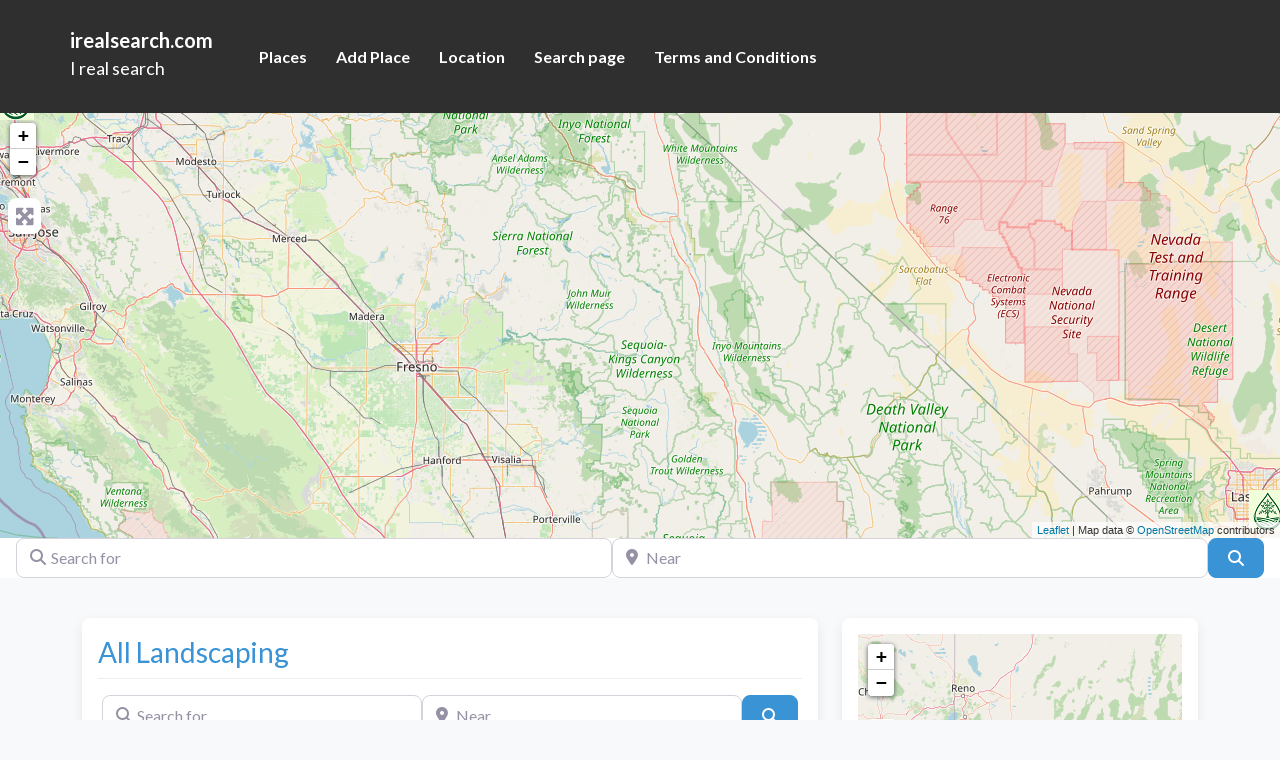

--- FILE ---
content_type: text/html; charset=UTF-8
request_url: https://irealsearch.com/places/category/landscaping/
body_size: 26661
content:
<!DOCTYPE html>
<html lang="en-US" class="no-js bsui">
<head>
	<meta charset="UTF-8">
	<meta name="viewport" content="width=device-width">
	<link rel="profile" href="http://gmpg.org/xfn/11">
	<link rel="pingback" href="https://irealsearch.com/xmlrpc.php">
	<script data-key="$2y$10$cEQu.wC7gFC0IgenpFRHeQ2XY7gAw6Vg.FJxtzvS4xCu4tH2udJG" data-name="CookieXray" src="https://cdn.seersco.com/banners/56279/23466/cb.js" type="text/javascript"></script><title>Landscaping - irealsearch.com</title>
<meta name='robots' content='max-image-preview:large'/>
    <script>
    window.wp_consent_type = 'optin';

    document.dispatchEvent(new CustomEvent('wp_consent_type_defined'));

    window.wp = window.wp || {};
    window.wp.consent = window.wp.consent || (() => {
      let consentState = {
        functional: true,
        analytics: false,
        marketing: false,
        personalization: false
      };

      let listeners = [];

      return {
        setConsent: (category, value) => {
          consentState[category] = value;
          listeners.forEach(cb => cb({ ...consentState }));
        },
        getConsent: (category) => {
          return consentState[category];
        },
        hasConsent: (category) => {
          return !!consentState[category];
        },
        onConsentChange: (cb) => {
          listeners.push(cb);
        },
        getConsentState: () => {
          return { ...consentState };
        }
      };
    })();

    </script>
    <link rel='dns-prefetch' href='//fonts.googleapis.com'/>
<link rel='dns-prefetch' href='//use.fontawesome.com'/>
<link rel="alternate" type="application/rss+xml" title="irealsearch.com &raquo; Feed" href="https://irealsearch.com/feed/"/>
<link rel="alternate" type="application/rss+xml" title="irealsearch.com &raquo; Comments Feed" href="https://irealsearch.com/comments/feed/"/>
<link rel="alternate" type="application/rss+xml" title="irealsearch.com &raquo; Landscaping Place Category Feed" href="https://irealsearch.com/places/category/landscaping/feed/"/>
<style id='wp-img-auto-sizes-contain-inline-css' type='text/css'>img:is([sizes=auto i],[sizes^="auto," i]){contain-intrinsic-size:3000px 1500px}</style>
<style id='wp-emoji-styles-inline-css' type='text/css'>img.wp-smiley,img.emoji{display:inline!important;border:none!important;box-shadow:none!important;height:1em!important;width:1em!important;margin:0 .07em!important;vertical-align:-.1em!important;background:none!important;padding:0!important}</style>
<link rel='stylesheet' id='wp-block-library-css' href='https://irealsearch.com/wp-includes/css/dist/block-library/style.min.css?ver=6.9' type='text/css' media='all'/>
<style id='global-styles-inline-css' type='text/css'>:root{--wp--preset--aspect-ratio--square:1;--wp--preset--aspect-ratio--4-3: 4/3;--wp--preset--aspect-ratio--3-4: 3/4;--wp--preset--aspect-ratio--3-2: 3/2;--wp--preset--aspect-ratio--2-3: 2/3;--wp--preset--aspect-ratio--16-9: 16/9;--wp--preset--aspect-ratio--9-16: 9/16;--wp--preset--color--black:#000;--wp--preset--color--cyan-bluish-gray:#abb8c3;--wp--preset--color--white:#fff;--wp--preset--color--pale-pink:#f78da7;--wp--preset--color--vivid-red:#cf2e2e;--wp--preset--color--luminous-vivid-orange:#ff6900;--wp--preset--color--luminous-vivid-amber:#fcb900;--wp--preset--color--light-green-cyan:#7bdcb5;--wp--preset--color--vivid-green-cyan:#00d084;--wp--preset--color--pale-cyan-blue:#8ed1fc;--wp--preset--color--vivid-cyan-blue:#0693e3;--wp--preset--color--vivid-purple:#9b51e0;--wp--preset--gradient--vivid-cyan-blue-to-vivid-purple:linear-gradient(135deg,#0693e3 0%,#9b51e0 100%);--wp--preset--gradient--light-green-cyan-to-vivid-green-cyan:linear-gradient(135deg,#7adcb4 0%,#00d082 100%);--wp--preset--gradient--luminous-vivid-amber-to-luminous-vivid-orange:linear-gradient(135deg,#fcb900 0%,#ff6900 100%);--wp--preset--gradient--luminous-vivid-orange-to-vivid-red:linear-gradient(135deg,#ff6900 0%,#cf2e2e 100%);--wp--preset--gradient--very-light-gray-to-cyan-bluish-gray:linear-gradient(135deg,#eee 0%,#a9b8c3 100%);--wp--preset--gradient--cool-to-warm-spectrum:linear-gradient(135deg,#4aeadc 0%,#9778d1 20%,#cf2aba 40%,#ee2c82 60%,#fb6962 80%,#fef84c 100%);--wp--preset--gradient--blush-light-purple:linear-gradient(135deg,#ffceec 0%,#9896f0 100%);--wp--preset--gradient--blush-bordeaux:linear-gradient(135deg,#fecda5 0%,#fe2d2d 50%,#6b003e 100%);--wp--preset--gradient--luminous-dusk:linear-gradient(135deg,#ffcb70 0%,#c751c0 50%,#4158d0 100%);--wp--preset--gradient--pale-ocean:linear-gradient(135deg,#fff5cb 0%,#b6e3d4 50%,#33a7b5 100%);--wp--preset--gradient--electric-grass:linear-gradient(135deg,#caf880 0%,#71ce7e 100%);--wp--preset--gradient--midnight:linear-gradient(135deg,#020381 0%,#2874fc 100%);--wp--preset--font-size--small:13px;--wp--preset--font-size--medium:20px;--wp--preset--font-size--large:36px;--wp--preset--font-size--x-large:42px;--wp--preset--spacing--20:.44rem;--wp--preset--spacing--30:.67rem;--wp--preset--spacing--40:1rem;--wp--preset--spacing--50:1.5rem;--wp--preset--spacing--60:2.25rem;--wp--preset--spacing--70:3.38rem;--wp--preset--spacing--80:5.06rem;--wp--preset--shadow--natural:6px 6px 9px rgba(0,0,0,.2);--wp--preset--shadow--deep:12px 12px 50px rgba(0,0,0,.4);--wp--preset--shadow--sharp:6px 6px 0 rgba(0,0,0,.2);--wp--preset--shadow--outlined:6px 6px 0 -3px #fff , 6px 6px #000;--wp--preset--shadow--crisp:6px 6px 0 #000}:where(.is-layout-flex){gap:.5em}:where(.is-layout-grid){gap:.5em}body .is-layout-flex{display:flex}.is-layout-flex{flex-wrap:wrap;align-items:center}.is-layout-flex > :is(*, div){margin:0}body .is-layout-grid{display:grid}.is-layout-grid > :is(*, div){margin:0}:where(.wp-block-columns.is-layout-flex){gap:2em}:where(.wp-block-columns.is-layout-grid){gap:2em}:where(.wp-block-post-template.is-layout-flex){gap:1.25em}:where(.wp-block-post-template.is-layout-grid){gap:1.25em}.has-black-color{color:var(--wp--preset--color--black)!important}.has-cyan-bluish-gray-color{color:var(--wp--preset--color--cyan-bluish-gray)!important}.has-white-color{color:var(--wp--preset--color--white)!important}.has-pale-pink-color{color:var(--wp--preset--color--pale-pink)!important}.has-vivid-red-color{color:var(--wp--preset--color--vivid-red)!important}.has-luminous-vivid-orange-color{color:var(--wp--preset--color--luminous-vivid-orange)!important}.has-luminous-vivid-amber-color{color:var(--wp--preset--color--luminous-vivid-amber)!important}.has-light-green-cyan-color{color:var(--wp--preset--color--light-green-cyan)!important}.has-vivid-green-cyan-color{color:var(--wp--preset--color--vivid-green-cyan)!important}.has-pale-cyan-blue-color{color:var(--wp--preset--color--pale-cyan-blue)!important}.has-vivid-cyan-blue-color{color:var(--wp--preset--color--vivid-cyan-blue)!important}.has-vivid-purple-color{color:var(--wp--preset--color--vivid-purple)!important}.has-black-background-color{background-color:var(--wp--preset--color--black)!important}.has-cyan-bluish-gray-background-color{background-color:var(--wp--preset--color--cyan-bluish-gray)!important}.has-white-background-color{background-color:var(--wp--preset--color--white)!important}.has-pale-pink-background-color{background-color:var(--wp--preset--color--pale-pink)!important}.has-vivid-red-background-color{background-color:var(--wp--preset--color--vivid-red)!important}.has-luminous-vivid-orange-background-color{background-color:var(--wp--preset--color--luminous-vivid-orange)!important}.has-luminous-vivid-amber-background-color{background-color:var(--wp--preset--color--luminous-vivid-amber)!important}.has-light-green-cyan-background-color{background-color:var(--wp--preset--color--light-green-cyan)!important}.has-vivid-green-cyan-background-color{background-color:var(--wp--preset--color--vivid-green-cyan)!important}.has-pale-cyan-blue-background-color{background-color:var(--wp--preset--color--pale-cyan-blue)!important}.has-vivid-cyan-blue-background-color{background-color:var(--wp--preset--color--vivid-cyan-blue)!important}.has-vivid-purple-background-color{background-color:var(--wp--preset--color--vivid-purple)!important}.has-black-border-color{border-color:var(--wp--preset--color--black)!important}.has-cyan-bluish-gray-border-color{border-color:var(--wp--preset--color--cyan-bluish-gray)!important}.has-white-border-color{border-color:var(--wp--preset--color--white)!important}.has-pale-pink-border-color{border-color:var(--wp--preset--color--pale-pink)!important}.has-vivid-red-border-color{border-color:var(--wp--preset--color--vivid-red)!important}.has-luminous-vivid-orange-border-color{border-color:var(--wp--preset--color--luminous-vivid-orange)!important}.has-luminous-vivid-amber-border-color{border-color:var(--wp--preset--color--luminous-vivid-amber)!important}.has-light-green-cyan-border-color{border-color:var(--wp--preset--color--light-green-cyan)!important}.has-vivid-green-cyan-border-color{border-color:var(--wp--preset--color--vivid-green-cyan)!important}.has-pale-cyan-blue-border-color{border-color:var(--wp--preset--color--pale-cyan-blue)!important}.has-vivid-cyan-blue-border-color{border-color:var(--wp--preset--color--vivid-cyan-blue)!important}.has-vivid-purple-border-color{border-color:var(--wp--preset--color--vivid-purple)!important}.has-vivid-cyan-blue-to-vivid-purple-gradient-background{background:var(--wp--preset--gradient--vivid-cyan-blue-to-vivid-purple)!important}.has-light-green-cyan-to-vivid-green-cyan-gradient-background{background:var(--wp--preset--gradient--light-green-cyan-to-vivid-green-cyan)!important}.has-luminous-vivid-amber-to-luminous-vivid-orange-gradient-background{background:var(--wp--preset--gradient--luminous-vivid-amber-to-luminous-vivid-orange)!important}.has-luminous-vivid-orange-to-vivid-red-gradient-background{background:var(--wp--preset--gradient--luminous-vivid-orange-to-vivid-red)!important}.has-very-light-gray-to-cyan-bluish-gray-gradient-background{background:var(--wp--preset--gradient--very-light-gray-to-cyan-bluish-gray)!important}.has-cool-to-warm-spectrum-gradient-background{background:var(--wp--preset--gradient--cool-to-warm-spectrum)!important}.has-blush-light-purple-gradient-background{background:var(--wp--preset--gradient--blush-light-purple)!important}.has-blush-bordeaux-gradient-background{background:var(--wp--preset--gradient--blush-bordeaux)!important}.has-luminous-dusk-gradient-background{background:var(--wp--preset--gradient--luminous-dusk)!important}.has-pale-ocean-gradient-background{background:var(--wp--preset--gradient--pale-ocean)!important}.has-electric-grass-gradient-background{background:var(--wp--preset--gradient--electric-grass)!important}.has-midnight-gradient-background{background:var(--wp--preset--gradient--midnight)!important}.has-small-font-size{font-size:var(--wp--preset--font-size--small)!important}.has-medium-font-size{font-size:var(--wp--preset--font-size--medium)!important}.has-large-font-size{font-size:var(--wp--preset--font-size--large)!important}.has-x-large-font-size{font-size:var(--wp--preset--font-size--x-large)!important}</style>

<style id='classic-theme-styles-inline-css' type='text/css'>.wp-block-button__link{color:#fff;background-color:#32373c;border-radius:9999px;box-shadow:none;text-decoration:none;padding:calc(.667em + 2px) calc(1.333em + 2px);font-size:1.125em}.wp-block-file__button{background:#32373c;color:#fff;text-decoration:none}</style>
<link rel='stylesheet' id='cookie-style-css' href='https://irealsearch.com/wp-content/plugins/seers-cookie-consent-banner-privacy-policy/css/cookie-style.css?ver=6.9' type='text/css' media='all'/>
<link rel='stylesheet' id='popup-css' href='https://irealsearch.com/wp-content/plugins/seers-cookie-consent-banner-privacy-policy/css/popup.css?ver=6.9' type='text/css' media='all'/>
<link rel='stylesheet' id='ayecode-ui-css' href='https://irealsearch.com/wp-content/plugins/geodirectory/vendor/ayecode/wp-ayecode-ui/assets-v5/css/ayecode-ui-compatibility.css?ver=0.2.42' type='text/css' media='all'/>
<style id='ayecode-ui-inline-css' type='text/css'>body.modal-open #wpadminbar{z-index:999}.embed-responsive-16by9 .fluid-width-video-wrapper{padding:0!important;position:initial}.ds-top-header{color: }.ds-top-header a,.ds-top-header a:visited{color:#fff!important}.ds-top-header a:hover{color:#e8e8e8!important}.ds-top-header{background-color:#202020}.site-header hgroup a{color:   !important}.site-header a,.site-header a:visited{color:#fff!important}.site-header a:hover,.site-header a:focus,.site-header a:active,.site-header a:visited:hover,.site-header a:visited:focus,.site-header a:visited:active{color:#e8e8e8!important}.site-header{background-color:#2f2f2f}#primary-nav ul .sub-menu a,#primary-nav ul .sub-menu,#primary-nav ul.greedy-links{background-color:#2f2f2f}#primary-nav ul.greedy-links:before{display:none}#primary-nav ul .sub-menu a:hover,#primary-nav ul.greedy-links a:hover{background-color:#464646}@media (max-width:992px){#primary-nav ul li a:hover{background:#464646}}h1,.h1,h2,.h2,h3,.h3,h4,.h4,h5,.h5,h6,.h6,#simplemodal-container h3{color:#6c757d}#simplemodal-container h3{font-family:'Lato','Helvetica Neue',Helvetica,Arial,sans-serif}.bsui a:not(.btn) {color: }.bsui a:not(.btn):hover,
	.bsui a:not(.btn):visited:hover,
	.bsui a:not(.btn):focus,
	.bsui a:not(.btn):active {color: }.bsui a:not(.btn):visited {color: }.bsui .content-box,.bsui .content .entry,.bsui #geodir_content,.bsui .sidebar .widget,.bsui .geodir-content-left .geodir-company_info,.bsui .geodir-content-right .geodir-company_info,.bsui .geodir_full_page .geodir-category-list-in,.bsui .geodir_full_page .geodir-loc-bar{background-color:#fff;border-color:#fff!important}.bsui body{font-family:'Lato','Helvetica Neue',Helvetica,Arial,sans-serif;font-size:16px;line-height:20px;color:#6c757d;background-color:#f8f9fa}bsui p{line-height:22px}.footer-widgets{color:#bbb}.footer-widgets h1,.footer-widgets .h1,.footer-widgets h2,.footer-widgets .h2,.footer-widgets h3,.footer-widgets .h3,.footer-widgets h4,.footer-widgets .h4,.footer-widgets h5,.footer-widgets .h5,.footer-widgets h6,.footer-widgets .h6{color:#bbb}.footer-widgets a{color:#bbb}.footer-widgets a:hover,.footer-widgets a:visited:hover,.footer-widgets a:focus,.footer-widgets a:active{color:#e84739}.footer-widgets a:visited{color:#bbb}#footer .footer-widgets{background-color:#2f2f2f;border-top-color:  !important;border-bottom-color:  !important}#footer .copyright{color:#bbb}#footer .copyright a{color:#757575}#footer .copyright a:hover,#footer .copyright a:visited:hover,#footer .copyright a:focus,#footer .copyright a:active{color:#e84739}#footer .copyright a:visited{color:#757575}#footer .copyright{background-color:#202020;border-top:1px solid #151515;border-top-color:#151515!important}.fullwidth-sidebar-container .geodir-wgt-map,.fullwidth-sidebar-container .geodir-post-slider{padding:0}ul,li{list-style:none;padding-left:0}.alignnone{margin:5px 20px 20px 0}.aligncenter,div.aligncenter{display:block;margin:5px auto 5px auto}.alignright{float:right}.alignleft{float:left}a img.alignright{float:right;margin:5px 0 20px 20px}a img.alignnone{margin:5px 20px 20px 0}a img.alignleft{float:left;margin:5px 20px 20px 0}a img.aligncenter{display:block;margin-left:auto;margin-right:auto}.wp-caption{background:#fff;border:1px solid #f0f0f0;max-width:96%;padding:5px 3px 10px;text-align:center}.wp-caption.alignnone{margin:5px 20px 20px 0}.wp-caption.alignleft{margin:5px 20px 20px 0}.wp-caption.alignright{margin:5px 0 20px 20px}.wp-caption img{border:0 none;height:auto;margin:0;max-width:98.5%;padding:0;width:auto}.wp-caption p.wp-caption-text{font-size:11px;line-height:17px;margin:0;padding:0 4px 5px}.screen-reader-text{border:0;clip:rect(1px,1px,1px,1px);clip-path:inset(50%);height:1px;margin:-1px;overflow:hidden;padding:0;position:absolute!important;width:1px;word-wrap:normal!important}.screen-reader-text:focus{background-color:#eee;clip:auto!important;clip-path:none;color:#444;display:block;font-size:1em;height:auto;left:5px;line-height:normal;padding:15px 23px 14px;text-decoration:none;top:5px;width:auto;z-index:100000}</style>
<link rel='stylesheet' id='directory-theme_google_fonts-css' href='//fonts.googleapis.com/css?family=Lato:400,700' type='text/css' media='all'/>
<link rel='stylesheet' id='font-awesome-css' href='https://use.fontawesome.com/releases/v6.7.2/css/all.css?wpfas=true' type='text/css' media='all'/>
<script type="text/javascript" src="https://irealsearch.com/wp-includes/js/jquery/jquery.min.js,qver=3.7.1.pagespeed.jm.PoWN7KAtLT.js" id="jquery-core-js"></script>
<script type="text/javascript" id="jquery-core-js-after">//<![CDATA[
window.gdSetMap=window.gdSetMap||'osm';window.gdLoadMap=window.gdLoadMap||'';
//]]></script>
<script type="text/javascript" src="https://irealsearch.com/wp-includes/js/jquery/jquery-migrate.min.js,qver=3.4.1.pagespeed.jm.bhhu-RahTI.js" id="jquery-migrate-js"></script>
<script type="text/javascript" id="jquery-js-after">//<![CDATA[
window.gdSetMap=window.gdSetMap||'osm';window.gdLoadMap=window.gdLoadMap||'';
//]]></script>
<script type="text/javascript" src="https://irealsearch.com/wp-content/plugins/geodirectory/vendor/ayecode/wp-ayecode-ui/assets/js/select2.min.js?ver=4.0.11" id="select2-js"></script>
<script type="text/javascript" src="https://irealsearch.com/wp-content/plugins/geodirectory/vendor/ayecode/wp-ayecode-ui/assets-v5/js/bootstrap.bundle.min.js?ver=0.2.42" id="bootstrap-js-bundle-js"></script>
<script type="text/javascript" id="bootstrap-js-bundle-js-after">
/* <![CDATA[ */
function aui_init_greedy_nav(){jQuery('nav.greedy').each(function(i,obj){if(jQuery(this).hasClass("being-greedy")){return true}jQuery(this).addClass('navbar-expand');jQuery(this).off('shown.bs.tab').on('shown.bs.tab',function(e){if(jQuery(e.target).closest('.dropdown-menu').hasClass('greedy-links')){jQuery(e.target).closest('.greedy').find('.greedy-btn.dropdown').attr('aria-expanded','false');jQuery(e.target).closest('.greedy-links').removeClass('show').addClass('d-none')}});jQuery(document).off('mousemove','.greedy-btn').on('mousemove','.greedy-btn',function(e){jQuery('.dropdown-menu.greedy-links').removeClass('d-none')});var $vlinks='';var $dDownClass='';var ddItemClass='greedy-nav-item';if(jQuery(this).find('.navbar-nav').length){if(jQuery(this).find('.navbar-nav').hasClass("being-greedy")){return true}$vlinks=jQuery(this).find('.navbar-nav').addClass("being-greedy w-100").removeClass('overflow-hidden')}else if(jQuery(this).find('.nav').length){if(jQuery(this).find('.nav').hasClass("being-greedy")){return true}$vlinks=jQuery(this).find('.nav').addClass("being-greedy w-100").removeClass('overflow-hidden');$dDownClass=' mt-0 p-0 zi-5 ';ddItemClass+=' mt-0 me-0'}else{return false}jQuery($vlinks).append('<li class="nav-item list-unstyled ml-auto greedy-btn d-none dropdown"><button data-bs-toggle="collapse" class="nav-link greedy-nav-link" role="button"><i class="fas fa-ellipsis-h"></i> <span class="greedy-count badge bg-dark rounded-pill"></span></button><ul class="greedy-links dropdown-menu dropdown-menu-end '+$dDownClass+'"></ul></li>');var $hlinks=jQuery(this).find('.greedy-links');var $btn=jQuery(this).find('.greedy-btn');var numOfItems=0;var totalSpace=0;var closingTime=1000;var breakWidths=[];$vlinks.children().outerWidth(function(i,w){totalSpace+=w;numOfItems+=1;breakWidths.push(totalSpace)});var availableSpace,numOfVisibleItems,requiredSpace,buttonSpace,timer;function check(){buttonSpace=$btn.width();availableSpace=$vlinks.width()-10;numOfVisibleItems=$vlinks.children().length;requiredSpace=breakWidths[numOfVisibleItems-1];if(numOfVisibleItems>1&&requiredSpace>availableSpace){var $li=$vlinks.children().last().prev();$li.removeClass('nav-item').addClass(ddItemClass);if(!jQuery($hlinks).children().length){$li.find('.nav-link').addClass('w-100 dropdown-item rounded-0 rounded-bottom')}else{jQuery($hlinks).find('.nav-link').removeClass('rounded-top');$li.find('.nav-link').addClass('w-100 dropdown-item rounded-0 rounded-top')}$li.prependTo($hlinks);numOfVisibleItems-=1;check()}else if(availableSpace>breakWidths[numOfVisibleItems]){$hlinks.children().first().insertBefore($btn);numOfVisibleItems+=1;check()}jQuery($btn).find(".greedy-count").html(numOfItems-numOfVisibleItems);if(numOfVisibleItems===numOfItems){$btn.addClass('d-none')}else $btn.removeClass('d-none')}jQuery(window).on("resize",function(){check()});check()})}function aui_select2_locale(){var aui_select2_params={"i18n_select_state_text":"Select an option\u2026","i18n_no_matches":"No matches found","i18n_ajax_error":"Loading failed","i18n_input_too_short_1":"Please enter 1 or more characters","i18n_input_too_short_n":"Please enter %item% or more characters","i18n_input_too_long_1":"Please delete 1 character","i18n_input_too_long_n":"Please delete %item% characters","i18n_selection_too_long_1":"You can only select 1 item","i18n_selection_too_long_n":"You can only select %item% items","i18n_load_more":"Loading more results\u2026","i18n_searching":"Searching\u2026"};return{theme:"bootstrap-5",width:jQuery(this).data('width')?jQuery(this).data('width'):jQuery(this).hasClass('w-100')?'100%':'style',placeholder:jQuery(this).data('placeholder'),language:{errorLoading:function(){return aui_select2_params.i18n_searching},inputTooLong:function(args){var overChars=args.input.length-args.maximum;if(1===overChars){return aui_select2_params.i18n_input_too_long_1}return aui_select2_params.i18n_input_too_long_n.replace('%item%',overChars)},inputTooShort:function(args){var remainingChars=args.minimum-args.input.length;if(1===remainingChars){return aui_select2_params.i18n_input_too_short_1}return aui_select2_params.i18n_input_too_short_n.replace('%item%',remainingChars)},loadingMore:function(){return aui_select2_params.i18n_load_more},maximumSelected:function(args){if(args.maximum===1){return aui_select2_params.i18n_selection_too_long_1}return aui_select2_params.i18n_selection_too_long_n.replace('%item%',args.maximum)},noResults:function(){return aui_select2_params.i18n_no_matches},searching:function(){return aui_select2_params.i18n_searching}}}}function aui_init_select2(){var select2_args=jQuery.extend({},aui_select2_locale());jQuery("select.aui-select2").each(function(){if(!jQuery(this).hasClass("select2-hidden-accessible")){jQuery(this).select2(select2_args)}})}function aui_time_ago(selector){var aui_timeago_params={"prefix_ago":"","suffix_ago":" ago","prefix_after":"after ","suffix_after":"","seconds":"less than a minute","minute":"about a minute","minutes":"%d minutes","hour":"about an hour","hours":"about %d hours","day":"a day","days":"%d days","month":"about a month","months":"%d months","year":"about a year","years":"%d years"};var templates={prefix:aui_timeago_params.prefix_ago,suffix:aui_timeago_params.suffix_ago,seconds:aui_timeago_params.seconds,minute:aui_timeago_params.minute,minutes:aui_timeago_params.minutes,hour:aui_timeago_params.hour,hours:aui_timeago_params.hours,day:aui_timeago_params.day,days:aui_timeago_params.days,month:aui_timeago_params.month,months:aui_timeago_params.months,year:aui_timeago_params.year,years:aui_timeago_params.years};var template=function(t,n){return templates[t]&&templates[t].replace(/%d/i,Math.abs(Math.round(n)))};var timer=function(time){if(!time)return;time=time.replace(/\.\d+/,"");time=time.replace(/-/,"/").replace(/-/,"/");time=time.replace(/T/," ").replace(/Z/," UTC");time=time.replace(/([\+\-]\d\d)\:?(\d\d)/," $1$2");time=new Date(time*1000||time);var now=new Date();var seconds=((now.getTime()-time)*.001)>>0;var minutes=seconds/60;var hours=minutes/60;var days=hours/24;var years=days/365;return templates.prefix+(seconds<45&&template('seconds',seconds)||seconds<90&&template('minute',1)||minutes<45&&template('minutes',minutes)||minutes<90&&template('hour',1)||hours<24&&template('hours',hours)||hours<42&&template('day',1)||days<30&&template('days',days)||days<45&&template('month',1)||days<365&&template('months',days/30)||years<1.5&&template('year',1)||template('years',years))+templates.suffix};var elements=document.getElementsByClassName(selector);if(selector&&elements&&elements.length){for(var i in elements){var $el=elements[i];if(typeof $el==='object'){$el.innerHTML='<i class="far fa-clock"></i> '+timer($el.getAttribute('title')||$el.getAttribute('datetime'))}}}setTimeout(function(){aui_time_ago(selector)},60000)}function aui_init_tooltips(){jQuery('[data-bs-toggle="tooltip"]').tooltip();jQuery('[data-bs-toggle="popover"]').popover();jQuery('[data-bs-toggle="popover-html"]').popover({html:true,sanitize:false});jQuery('[data-bs-toggle="popover"],[data-bs-toggle="popover-html"]').on('inserted.bs.popover',function(){jQuery('body > .popover').wrapAll("<div class='bsui' />")})}$aui_doing_init_flatpickr=false;function aui_init_flatpickr(){if(typeof jQuery.fn.flatpickr==="function"&&!$aui_doing_init_flatpickr){$aui_doing_init_flatpickr=true;try{flatpickr.localize({weekdays:{shorthand:['Sun','Mon','Tue','Wed','Thu','Fri','Sat'],longhand:['Sun','Mon','Tue','Wed','Thu','Fri','Sat'],},months:{shorthand:['Jan','Feb','Mar','Apr','May','Jun','Jul','Aug','Sep','Oct','Nov','Dec'],longhand:['January','February','March','April','May','June','July','August','September','October','November','December'],},daysInMonth:[31,28,31,30,31,30,31,31,30,31,30,31],firstDayOfWeek:1,ordinal:function(nth){var s=nth%100;if(s>3&&s<21)return"th";switch(s%10){case 1:return"st";case 2:return"nd";case 3:return"rd";default:return"th"}},rangeSeparator:' to ',weekAbbreviation:'Wk',scrollTitle:'Scroll to increment',toggleTitle:'Click to toggle',amPM:['AM','PM'],yearAriaLabel:'Year',hourAriaLabel:'Hour',minuteAriaLabel:'Minute',time_24hr:false})}catch(err){console.log(err.message)}jQuery('input[data-aui-init="flatpickr"]:not(.flatpickr-input)').flatpickr()}$aui_doing_init_flatpickr=false}$aui_doing_init_iconpicker=false;function aui_init_iconpicker(){if(typeof jQuery.fn.iconpicker==="function"&&!$aui_doing_init_iconpicker){$aui_doing_init_iconpicker=true;jQuery('input[data-aui-init="iconpicker"]:not(.iconpicker-input)').iconpicker()}$aui_doing_init_iconpicker=false}function aui_modal_iframe($title,$url,$footer,$dismissible,$class,$dialog_class,$body_class,responsive){if(!$body_class){$body_class='p-0'}var wClass='text-center position-absolute w-100 text-dark overlay overlay-white p-0 m-0 d-flex justify-content-center align-items-center';var wStyle='';var sStyle='';var $body="",sClass="w-100 p-0 m-0";if(responsive){$body+='<div class="embed-responsive embed-responsive-16by9 ratio ratio-16x9">';wClass+=' h-100';sClass+=' embed-responsive-item'}else{wClass+=' vh-100';sClass+=' vh-100';wStyle+=' height: 90vh !important;';sStyle+=' height: 90vh !important;'}$body+='<div class="ac-preview-loading '+wClass+'" style="left:0;top:0;'+wStyle+'"><div class="spinner-border" role="status"></div></div>';$body+='<iframe id="embedModal-iframe" class="'+sClass+'" style="'+sStyle+'" src="" width="100%" height="100%" frameborder="0" allowtransparency="true"></iframe>';if(responsive){$body+='</div>'}$m=aui_modal($title,$body,$footer,$dismissible,$class,$dialog_class,$body_class);const auiModal=document.getElementById('aui-modal');auiModal.addEventListener('shown.bs.modal',function(e){iFrame=jQuery('#embedModal-iframe');jQuery('.ac-preview-loading').removeClass('d-none').addClass('d-flex');iFrame.attr({src:$url});iFrame.load(function(){jQuery('.ac-preview-loading').removeClass('d-flex').addClass('d-none')})});return $m}function aui_modal($title,$body,$footer,$dismissible,$class,$dialog_class,$body_class){if(!$class){$class=''}if(!$dialog_class){$dialog_class=''}if(!$body){$body='<div class="text-center"><div class="spinner-border" role="status"></div></div>'}jQuery('.aui-modal').remove();jQuery('.modal-backdrop').remove();jQuery('body').css({overflow:'','padding-right':''});var $modal='';$modal+='<div id="aui-modal" class="modal aui-modal fade shadow bsui '+$class+'" tabindex="-1">'+'<div class="modal-dialog modal-dialog-centered '+$dialog_class+'">'+'<div class="modal-content border-0 shadow">';if($title){$modal+='<div class="modal-header">'+'<h5 class="modal-title">'+$title+'</h5>';if($dismissible){$modal+='<button type="button" class="btn-close" data-bs-dismiss="modal" aria-label="Close">'+'</button>'}$modal+='</div>'}$modal+='<div class="modal-body '+$body_class+'">'+$body+'</div>';if($footer){$modal+='<div class="modal-footer">'+$footer+'</div>'}$modal+='</div>'+'</div>'+'</div>';jQuery('body').append($modal);const ayeModal=new bootstrap.Modal('.aui-modal',{});ayeModal.show()}function aui_conditional_fields(form){jQuery(form).find(".aui-conditional-field").each(function(){var $element_require=jQuery(this).data('element-require');if($element_require){$element_require=$element_require.replace("&#039;","'");$element_require=$element_require.replace("&quot;",'"');if(aui_check_form_condition($element_require,form)){jQuery(this).removeClass('d-none')}else{jQuery(this).addClass('d-none')}}})}function aui_check_form_condition(condition,form){if(form){condition=condition.replace(/\(form\)/g,"('"+form+"')")}return new Function("return "+condition+";")()}jQuery.fn.aui_isOnScreen=function(){var win=jQuery(window);var viewport={top:win.scrollTop(),left:win.scrollLeft()};viewport.right=viewport.left+win.width();viewport.bottom=viewport.top+win.height();var bounds=this.offset();bounds.right=bounds.left+this.outerWidth();bounds.bottom=bounds.top+this.outerHeight();return(!(viewport.right<bounds.left||viewport.left>bounds.right||viewport.bottom<bounds.top||viewport.top>bounds.bottom))};function aui_carousel_maybe_show_multiple_items($carousel){var $items={};var $item_count=0;if(!jQuery($carousel).find('.carousel-inner-original').length){jQuery($carousel).append('<div class="carousel-inner-original d-none">'+jQuery($carousel).find('.carousel-inner').html().replaceAll('carousel-item','not-carousel-item')+'</div>')}jQuery($carousel).find('.carousel-inner-original .not-carousel-item').each(function(){$items[$item_count]=jQuery(this).html();$item_count++});if(!$item_count){return}if(jQuery(window).width()<=576){if(jQuery($carousel).find('.carousel-inner').hasClass('aui-multiple-items')&&jQuery($carousel).find('.carousel-inner-original').length){jQuery($carousel).find('.carousel-inner').removeClass('aui-multiple-items').html(jQuery($carousel).find('.carousel-inner-original').html().replaceAll('not-carousel-item','carousel-item'));jQuery($carousel).find(".carousel-indicators li").removeClass("d-none")}}else{var $md_count=jQuery($carousel).data('limit_show');var $md_cols_count=jQuery($carousel).data('cols_show');var $new_items='';var $new_items_count=0;var $new_item_count=0;var $closed=true;Object.keys($items).forEach(function(key,index){if(index!=0&&Number.isInteger(index/$md_count)){$new_items+='</div></div>';$closed=true}if(index==0||Number.isInteger(index/$md_count)){$row_cols_class=$md_cols_count?' g-lg-4 g-3 row-cols-1 row-cols-lg-'+$md_cols_count:'';$active=index==0?'active':'';$new_items+='<div class="carousel-item '+$active+'"><div class="row'+$row_cols_class+' ">';$closed=false;$new_items_count++;$new_item_count=0}$new_items+='<div class="col ">'+$items[index]+'</div>';$new_item_count++});if(!$closed){if($md_count-$new_item_count>0){$placeholder_count=$md_count-$new_item_count;while($placeholder_count>0){$new_items+='<div class="col "></div>';$placeholder_count--}}$new_items+='</div></div>'}jQuery($carousel).find('.carousel-inner').addClass('aui-multiple-items').html($new_items);jQuery($carousel).find('.carousel-item.active img').each(function(){if(real_srcset=jQuery(this).attr("data-srcset")){if(!jQuery(this).attr("srcset"))jQuery(this).attr("srcset",real_srcset)}if(real_src=jQuery(this).attr("data-src")){if(!jQuery(this).attr("srcset"))jQuery(this).attr("src",real_src)}});$hide_count=$new_items_count-1;jQuery($carousel).find(".carousel-indicators li:gt("+$hide_count+")").addClass("d-none")}jQuery(window).trigger("aui_carousel_multiple")}function aui_init_carousel_multiple_items(){jQuery(window).on("resize",function(){jQuery('.carousel-multiple-items').each(function(){aui_carousel_maybe_show_multiple_items(this)})});jQuery('.carousel-multiple-items').each(function(){aui_carousel_maybe_show_multiple_items(this)})}function init_nav_sub_menus(){jQuery('.navbar-multi-sub-menus').each(function(i,obj){if(jQuery(this).hasClass("has-sub-sub-menus")){return true}jQuery(this).addClass('has-sub-sub-menus');jQuery(this).find('.dropdown-menu a.dropdown-toggle').on('click',function(e){var $el=jQuery(this);$el.toggleClass('active-dropdown');var $parent=jQuery(this).offsetParent(".dropdown-menu");if(!jQuery(this).next().hasClass('show')){jQuery(this).parents('.dropdown-menu').first().find('.show').removeClass("show")}var $subMenu=jQuery(this).next(".dropdown-menu");$subMenu.toggleClass('show');jQuery(this).parent("li").toggleClass('show');jQuery(this).parents('li.nav-item.dropdown.show').on('hidden.bs.dropdown',function(e){jQuery('.dropdown-menu .show').removeClass("show");$el.removeClass('active-dropdown')});if(!$parent.parent().hasClass('navbar-nav')){$el.next().addClass('position-relative border-top border-bottom')}return false})})}function aui_lightbox_embed($link,ele){ele.preventDefault();jQuery('.aui-carousel-modal').remove();var $modal='<div class="modal fade aui-carousel-modal bsui" id="aui-carousel-modal" tabindex="-1" role="dialog" aria-labelledby="aui-modal-title" aria-hidden="true"><div class="modal-dialog modal-dialog-centered modal-xl mw-100"><div class="modal-content bg-transparent border-0 shadow-none"><div class="modal-header"><h5 class="modal-title" id="aui-modal-title"></h5></div><div class="modal-body text-center"><i class="fas fa-circle-notch fa-spin fa-3x"></i></div></div></div></div>';jQuery('body').append($modal);const ayeModal=new bootstrap.Modal('.aui-carousel-modal',{});const myModalEl=document.getElementById('aui-carousel-modal');myModalEl.addEventListener('hidden.bs.modal',event=>{jQuery(".aui-carousel-modal iframe").attr('src','')});jQuery('.aui-carousel-modal').on('shown.bs.modal',function(e){jQuery('.aui-carousel-modal .carousel-item.active').find('iframe').each(function(){var $iframe=jQuery(this);$iframe.parent().find('.ac-preview-loading').removeClass('d-none').addClass('d-flex');if(!$iframe.attr('src')&&$iframe.data('src')){$iframe.attr('src',$iframe.data('src'))}$iframe.on('load',function(){setTimeout(function(){$iframe.parent().find('.ac-preview-loading').removeClass('d-flex').addClass('d-none')},1250)})})});$container=jQuery($link).closest('.aui-gallery');$clicked_href=jQuery($link).attr('href');$images=[];$container.find('.aui-lightbox-image, .aui-lightbox-iframe').each(function(){var a=this;var href=jQuery(a).attr('href');if(href){$images.push(href)}});if($images.length){var $carousel='<div id="aui-embed-slider-modal" class="carousel slide" >';if($images.length>1){$i=0;$carousel+='<ol class="carousel-indicators position-fixed">';$container.find('.aui-lightbox-image, .aui-lightbox-iframe').each(function(){$active=$clicked_href==jQuery(this).attr('href')?'active':'';$carousel+='<li data-bs-target="#aui-embed-slider-modal" data-bs-slide-to="'+$i+'" class="'+$active+'"></li>';$i++});$carousel+='</ol>'}$i=0;$rtl_class='justify-content-start';$carousel+='<div class="carousel-inner d-flex align-items-center '+$rtl_class+'">';$container.find('.aui-lightbox-image').each(function(){var a=this;var href=jQuery(a).attr('href');$active=$clicked_href==jQuery(this).attr('href')?'active':'';$carousel+='<div class="carousel-item '+$active+'"><div>';var css_height=window.innerWidth>window.innerHeight?'90vh':'auto';var srcset=jQuery(a).find('img').attr('srcset');var sizes='';if(srcset){var sources=srcset.split(',').map(s=>{var parts=s.trim().split(' ');return{width:parseInt(parts[1].replace('w','')),descriptor:parts[1].replace('w','px')}}).sort((a,b)=>b.width-a.width);sizes=sources.map((source,index,array)=>{if(index===0){return `${source.descriptor}`}else{return `(max-width:${source.width-1}px)${array[index-1].descriptor}`}}).reverse().join(', ')}var img=href?jQuery(a).find('img').clone().attr('src',href).attr('sizes',sizes).removeClass().addClass('mx-auto d-block w-auto rounded').css({'max-height':css_height,'max-width':'98%'}).get(0).outerHTML:jQuery(a).find('img').clone().removeClass().addClass('mx-auto d-block w-auto rounded').css({'max-height':css_height,'max-width':'98%'}).get(0).outerHTML;$carousel+=img;if(jQuery(a).parent().find('.carousel-caption').length){$carousel+=jQuery(a).parent().find('.carousel-caption').clone().removeClass('sr-only visually-hidden').get(0).outerHTML}else if(jQuery(a).parent().find('.figure-caption').length){$carousel+=jQuery(a).parent().find('.figure-caption').clone().removeClass('sr-only visually-hidden').addClass('carousel-caption').get(0).outerHTML}$carousel+='</div></div>';$i++});$container.find('.aui-lightbox-iframe').each(function(){var a=this;var css_height=window.innerWidth>window.innerHeight?'90vh;':'auto;';var styleWidth=$images.length>1?'max-width:70%;':'';$active=$clicked_href==jQuery(this).attr('href')?'active':'';$carousel+='<div class="carousel-item '+$active+'"><div class="modal-xl mx-auto ratio ratio-16x9" style="max-height:'+css_height+styleWidth+'">';var url=jQuery(a).attr('href');var iframe='<div class="ac-preview-loading text-light d-none" style="left:0;top:0;height:'+css_height+'"><div class="spinner-border m-auto" role="status"></div></div>';iframe+='<iframe class="aui-carousel-iframe" style="height:'+css_height+'" src="" data-src="'+url+'?rel=0&amp;showinfo=0&amp;modestbranding=1&amp;autoplay=1" allow="autoplay"></iframe>';var img=iframe;$carousel+=img;$carousel+='</div></div>';$i++});$carousel+='</div>';if($images.length>1){$carousel+='<a class="carousel-control-prev" href="#aui-embed-slider-modal" role="button" data-bs-slide="prev">';$carousel+='<span class="carousel-control-prev-icon" aria-hidden="true"></span>';$carousel+=' <a class="carousel-control-next" href="#aui-embed-slider-modal" role="button" data-bs-slide="next">';$carousel+='<span class="carousel-control-next-icon" aria-hidden="true"></span>';$carousel+='</a>'}$carousel+='</div>';var $close='<button type="button" class="btn-close btn-close-white text-end position-fixed" style="right: 20px;top: 10px; z-index: 1055;" data-bs-dismiss="modal" aria-label="Close"></button>';jQuery('.aui-carousel-modal .modal-content').html($carousel).prepend($close);ayeModal.show();try{if('ontouchstart'in document.documentElement||navigator.maxTouchPoints>0){let _bsC=new bootstrap.Carousel('#aui-embed-slider-modal')}}catch(err){}}}function aui_init_lightbox_embed(){jQuery('.aui-lightbox-image, .aui-lightbox-iframe').off('click').on("click",function(ele){aui_lightbox_embed(this,ele)})}function aui_init_modal_iframe(){jQuery('.aui-has-embed, [data-aui-embed="iframe"]').each(function(e){if(!jQuery(this).hasClass('aui-modal-iframed')&&jQuery(this).data('embed-url')){jQuery(this).addClass('aui-modal-iframed');jQuery(this).on("click",function(e1){aui_modal_iframe('',jQuery(this).data('embed-url'),'',true,'','modal-lg','aui-modal-iframe p-0',true);return false})}})}$aui_doing_toast=false;function aui_toast($id,$type,$title,$title_small,$body,$time,$can_close){if($aui_doing_toast){setTimeout(function(){aui_toast($id,$type,$title,$title_small,$body,$time,$can_close)},500);return}$aui_doing_toast=true;if($can_close==null){$can_close=false}if($time==''||$time==null){$time=3000}if(document.getElementById($id)){jQuery('#'+$id).toast('show');setTimeout(function(){$aui_doing_toast=false},500);return}var uniqid=Date.now();if($id){uniqid=$id}$op="";$tClass='';$thClass='';$icon="";if($type=='success'){$op="opacity:.92;";$tClass='alert bg-success w-auto';$thClass='bg-transparent border-0 text-white';$icon="<div class='h5 m-0 p-0'><i class='fas fa-check-circle me-2'></i></div>"}else if($type=='error'||$type=='danger'){$op="opacity:.92;";$tClass='alert bg-danger  w-auto';$thClass='bg-transparent border-0 text-white';$icon="<div class='h5 m-0 p-0'><i class='far fa-times-circle me-2'></i></div>"}else if($type=='info'){$op="opacity:.92;";$tClass='alert bg-info  w-auto';$thClass='bg-transparent border-0 text-white';$icon="<div class='h5 m-0 p-0'><i class='fas fa-info-circle me-2'></i></div>"}else if($type=='warning'){$op="opacity:.92;";$tClass='alert bg-warning  w-auto';$thClass='bg-transparent border-0 text-dark';$icon="<div class='h5 m-0 p-0'><i class='fas fa-exclamation-triangle me-2'></i></div>"}if(!document.getElementById("aui-toasts")){jQuery('body').append('<div class="bsui" id="aui-toasts"><div class="position-fixed aui-toast-bottom-right pr-3 pe-3 mb-1" style="z-index: 500000;right: 0;bottom: 0;'+$op+'"></div></div>')}$toast='<div id="'+uniqid+'" class="toast fade hide shadow hover-shadow '+$tClass+'" style="" role="alert" aria-live="assertive" aria-atomic="true" data-bs-delay="'+$time+'">';if($type||$title||$title_small){$toast+='<div class="toast-header '+$thClass+'">';if($icon){$toast+=$icon}if($title){$toast+='<strong class="me-auto">'+$title+'</strong>'}if($title_small){$toast+='<small>'+$title_small+'</small>'}if($can_close){$toast+='<button type="button" class="ms-2 mb-1 btn-close" data-bs-dismiss="toast" aria-label="Close"></button>'}$toast+='</div>'}if($body){$toast+='<div class="toast-body">'+$body+'</div>'}$toast+='</div>';jQuery('.aui-toast-bottom-right').prepend($toast);jQuery('#'+uniqid).toast('show');setTimeout(function(){$aui_doing_toast=false},500)}function aui_init_counters(){const animNum=(EL)=>{if(EL._isAnimated)return;EL._isAnimated=true;let end=EL.dataset.auiend;let start=EL.dataset.auistart;let duration=EL.dataset.auiduration?EL.dataset.auiduration:2000;let seperator=EL.dataset.auisep?EL.dataset.auisep:'';jQuery(EL).prop('Counter',start).animate({Counter:end},{duration:Math.abs(duration),easing:'swing',step:function(now){const text=seperator?(Math.ceil(now)).toLocaleString('en-US'):Math.ceil(now);const html=seperator?text.split(",").map(n=>`<span class="count">${n}</span>`).join(","):text;if(seperator&&seperator!=','){html.replace(',',seperator)}jQuery(this).html(html)}})};const inViewport=(entries,observer)=>{entries.forEach(entry=>{if(entry.isIntersecting)animNum(entry.target)})};jQuery("[data-auicounter]").each((i,EL)=>{const observer=new IntersectionObserver(inViewport);observer.observe(EL)})}function aui_init(){aui_init_counters();init_nav_sub_menus();aui_init_tooltips();aui_init_select2();aui_init_flatpickr();aui_init_iconpicker();aui_init_greedy_nav();aui_time_ago('timeago');aui_init_carousel_multiple_items();aui_init_lightbox_embed();aui_init_modal_iframe()}jQuery(window).on("load",function(){aui_init()});jQuery(function($){var ua=navigator.userAgent.toLowerCase();var isiOS=ua.match(/(iphone|ipod|ipad)/);if(isiOS){var pS=0;pM=parseFloat($('body').css('marginTop'));$(document).on('show.bs.modal',function(){pS=window.scrollY;$('body').css({marginTop:-pS,overflow:'hidden',position:'fixed',})}).on('hidden.bs.modal',function(){$('body').css({marginTop:pM,overflow:'visible',position:'inherit',});window.scrollTo(0,pS)})}$(document).on('slide.bs.carousel',function(el){var $_modal=$(el.relatedTarget).closest('.aui-carousel-modal:visible').length?$(el.relatedTarget).closest('.aui-carousel-modal:visible'):'';if($_modal&&$_modal.find('.carousel-item iframe.aui-carousel-iframe').length){$_modal.find('.carousel-item.active iframe.aui-carousel-iframe').each(function(){if($(this).attr('src')){$(this).data('src',$(this).attr('src'));$(this).attr('src','')}});if($(el.relatedTarget).find('iframe.aui-carousel-iframe').length){$(el.relatedTarget).find('.ac-preview-loading').removeClass('d-none').addClass('d-flex');var $cIframe=$(el.relatedTarget).find('iframe.aui-carousel-iframe');if(!$cIframe.attr('src')&&$cIframe.data('src')){$cIframe.attr('src',$cIframe.data('src'))}$cIframe.on('load',function(){setTimeout(function(){$_modal.find('.ac-preview-loading').removeClass('d-flex').addClass('d-none')},1250)})}}})});var aui_confirm=function(message,okButtonText,cancelButtonText,isDelete,large){okButtonText=okButtonText||'Yes';cancelButtonText=cancelButtonText||'Cancel';message=message||'Are you sure?';sizeClass=large?'':'modal-sm';btnClass=isDelete?'btn-danger':'btn-primary';deferred=jQuery.Deferred();var $body="";$body+="<h3 class='h4 py-3 text-center text-dark'>"+message+"</h3>";$body+="<div class='d-flex'>";$body+="<button class='btn btn-outline-secondary w-50 btn-round' data-bs-dismiss='modal'  onclick='deferred.resolve(false);'>"+cancelButtonText+"</button>";$body+="<button class='btn "+btnClass+" ms-2 w-50 btn-round' data-bs-dismiss='modal'  onclick='deferred.resolve(true);'>"+okButtonText+"</button>";$body+="</div>";$modal=aui_modal('',$body,'',false,'',sizeClass);return deferred.promise()};function aui_flip_color_scheme_on_scroll($value,$iframe){if(!$value)$value=window.scrollY;var navbar=$iframe?$iframe.querySelector('.color-scheme-flip-on-scroll'):document.querySelector('.color-scheme-flip-on-scroll');if(navbar==null)return;let cs_original=navbar.dataset.cso;let cs_scroll=navbar.dataset.css;if(!cs_scroll&&!cs_original){if(navbar.classList.contains('navbar-light')){cs_original='navbar-light';cs_scroll='navbar-dark'}else if(navbar.classList.contains('navbar-dark')){cs_original='navbar-dark';cs_scroll='navbar-light'}navbar.dataset.cso=cs_original;navbar.dataset.css=cs_scroll}if($value>0||navbar.classList.contains('nav-menu-open')){navbar.classList.remove(cs_original);navbar.classList.add(cs_scroll)}else{navbar.classList.remove(cs_scroll);navbar.classList.add(cs_original)}}window.onscroll=function(){aui_set_data_scroll();aui_flip_color_scheme_on_scroll()};function aui_set_data_scroll(){document.documentElement.dataset.scroll=window.scrollY}aui_set_data_scroll();aui_flip_color_scheme_on_scroll();
//# sourceURL=bootstrap-js-bundle-js-after
/* ]]> */
</script>
<script type="text/javascript" id="userswp-js-extra">//<![CDATA[
var uwp_localize_data={"uwp_more_char_limit":"100","uwp_more_text":"more","uwp_less_text":"less","error":"Something went wrong.","error_retry":"Something went wrong, please retry.","uwp_more_ellipses_text":"...","ajaxurl":"https://irealsearch.com/wp-admin/admin-ajax.php","login_modal":"1","register_modal":"1","forgot_modal":"1","uwp_pass_strength":"0","uwp_strong_pass_msg":"Please enter valid strong password.","default_banner":"https://irealsearch.com/wp-content/plugins/userswp/assets/images/banner.png","basicNonce":"08005447d2"};
//]]></script>
<script type="text/javascript" src="https://irealsearch.com/wp-content/plugins/userswp/assets/js/users-wp.min.js?ver=1.2.53" id="userswp-js"></script>
<link rel="https://api.w.org/" href="https://irealsearch.com/wp-json/"/><link rel="alternate" title="JSON" type="application/json" href="https://irealsearch.com/wp-json/wp/v2/places/categories/72"/><link rel="EditURI" type="application/rsd+xml" title="RSD" href="https://irealsearch.com/xmlrpc.php?rsd"/>
<meta name="generator" content="WordPress 6.9"/>
<script type="text/javascript">var ajaxurl="https://irealsearch.com/wp-admin/admin-ajax.php";</script><!-- Analytics by WP Statistics - https://wp-statistics.com -->
<style type="text/css">.recentcomments a{display:inline!important;padding:0!important;margin:0!important}</style><meta name="description" content="Posts related to Category: Landscaping"/><link rel="icon" href="https://irealsearch.com/wp-content/themes/directory-starter/assets/images/xicon-32.png.pagespeed.ic.74jrOcFlPA.webp" sizes="32x32"/>
<link rel="icon" href="https://irealsearch.com/wp-content/themes/directory-starter/assets/images/xicon-192.png.pagespeed.ic.QJX3hhR55T.webp" sizes="192x192"/>
<link rel="apple-touch-icon" href="https://irealsearch.com/wp-content/themes/directory-starter/assets/images/xicon-180.png.pagespeed.ic.f3fNv1UQBd.webp"/>
<meta name="msapplication-TileImage" content="https://irealsearch.com/wp-content/themes/directory-starter/assets/images/icon-270.png"/>
<meta name="generator" content="WP Super Duper v1.2.30" data-sd-source="userswp"/><meta name="generator" content="WP Font Awesome Settings v1.1.10" data-ac-source="geodirectory"/><link rel='stylesheet' id='leaflet-css' href='https://irealsearch.com/wp-content/plugins/geodirectory/assets/leaflet/leaflet.css?ver=2.8.149' type='text/css' media='all'/>
</head>

<body class="archive tax-gd_placecategory term-landscaping term-72 wp-theme-directory-starter geodir_custom_posts geodir-page geodir-page-cpt-gd_place geodir-page-term geodir-page-term-72 geodir-page-gd_placecategory geodir-archive aui_bs5 gd-map-osm">
<header id="site-header" class="site-header  " role="banner" style="">
	<nav class="navbar navbar-expand-lg navbar-dark navbar-multi-sub-menus  container" style="z-index: 1025;">
		
													<hgroup>
					<h1 class='site-title h2 mb-0  '>
						<a class="navbar-brand" style="color:#FFFFFF !important;" href='https://irealsearch.com/' title='irealsearch.com' rel='home'>irealsearch.com</a>
					</h1>
											<div class="site-description h6">
							<a style="color:#FFFFFF !important;" href='https://irealsearch.com/' title='I real search' rel='home'>I real search</a>
						</div>
									</hgroup>
							<button class="navbar-toggler" type="button" data-toggle="collapse" data-target="#primary-nav" aria-controls="primary-nav" aria-expanded="false" aria-label="Toggle navigation">
			<span class="navbar-toggler-icon"></span>
		</button>

		<div class="collapse navbar-collapse " id="primary-nav">
			<ul id="menu-gd-menu" class="navbar-nav ml-auto text-nowrap flex-wrap"><li id="menu-item-46" class="gd-menu-item menu-item menu-item-type-post_type_archive menu-item-object-gd_place menu-item-46 nav-item"><a href="https://irealsearch.com/places/" class=" nav-link">Places</a></li>
<li id="menu-item-47" class="gd-menu-item geodir-location-switcher menu-item menu-item-type-custom menu-item-object-custom menu-item-47 nav-item"><a href="https://irealsearch.com/add-listing/places/" class=" nav-link">Add Place</a></li>
<li id="menu-item-48" class="gd-menu-item menu-item menu-item-type-post_type menu-item-object-page menu-item-home menu-item-48 nav-item"><a href="https://irealsearch.com/" class=" nav-link">Location</a></li>
<li id="menu-item-49" class="gd-menu-item menu-item menu-item-type-post_type menu-item-object-page menu-item-49 nav-item"><a href="https://irealsearch.com/search/" class=" nav-link">Search page</a></li>
<li id="menu-item-50" class="gd-menu-item menu-item menu-item-type-post_type menu-item-object-page menu-item-50 nav-item"><a href="https://irealsearch.com/terms-and-conditions/" class=" nav-link">Terms and Conditions</a></li>
</ul>		</div>
	</nav>
</header>
<div class="fullwidth-sidebar-container">
	<div class="sidebar top-sidebar">
		<div id="gd_map-2" class="widget container-fluid geodir-wgt-map bsui sdel-11703f20"><!--START geodir-map-wrap-->
<div class="geodir-map-wrap geodir-archive-map-wrap 100 425px overflow-hidden">
	<div id="catcher_gd_map_2"></div>
	<!--START stick_trigger_container-->
	<div class="stick_trigger_container bsui">
		<div class="trigger_sticky triggeroff_sticky mt-n5 btn btn-secondary me-n2 me-n2 c-pointer" style="display: none;">
			<i class="fas fa-map-marked-alt"></i>
			<i class="fas fa-angle-right"></i>
		</div>
		<!--end of stick trigger container-->
		<div class="geodir_map_container gd_map_2 bsui position-relative mw-100" id="sticky_map_gd_map_2" style="width:100%;min-height:425px;">
			<!--END map_background-->
			<div class="map_background">
				<div class="top_banner_section_in clearfix">
					<div class="gd_map_2_TopLeft TopLeft position-absolute bg-white text-muted rounded-sm rounded-1 shadow-sm m-2 px-1 py-1 h5 c-pointer" style="z-index: 3;">
						<span class="triggermap" id="gd_map_2_triggermap">
							<i class="fas fa-expand-arrows-alt fa-fw fa-width-fixed" aria-hidden="true"></i>
							<i class="fas fa-compress-arrows-alt fa-fw fa-width-fixed d-none" aria-hidden="true"></i>
						</span>
					</div>
					<div class="gd_map_2_TopRight TopRight"></div>
					<div id="gd_map_2_wrapper" class="main_map_wrapper" style="height:425px;width:100%;">
						<div class="iprelative position-relative">
							<div id="gd_map_2" class="geodir-map-canvas" data-map-type="archive" data-map-canvas="gd_map_2" style="height:425px;width:100%;z-index: 0;"></div>
							<div id="gd_map_2_loading_div" class="loading_div overlay overlay-black position-absolute row m-0" style="height:425px;width:100%;top:0;z-index: 2;">
								<div class="spinner-border mx-auto align-self-center text-white" role="status">
									<span class="visually-hidden">Loading...</span>
								</div>
							</div>
							<div id="gd_map_2_map_nofound" class="advmap_nofound position-absolute row m-0 z-index-1" style="display:none;transform: translate(-50%, -50%);top:50%;left:50%;opacity: .85;pointer-events: none;">
								<div class="alert alert-info text-center mx-auto align-self-center shadow-lg mb-0">
									<div class='h3 alert-heading'>No Records Found</div><p> Sorry, no records were found. Please adjust your search criteria and try again.</p>								</div>
							</div>
							<div id="gd_map_2_map_notloaded" class="advmap_notloaded position-absolute row m-0 z-index-1" style="display:none;transform: translate(-50%, -50%);top:50%;left:50%;opacity: .85;pointer-events: none;">
								<div class="alert alert-danger text-center mx-auto align-self-center shadow-lg mb-0">
									<div class='h3 alert-heading'>Maps failed to load</div><p> Sorry, unable to load the Maps API.</p>								</div>
							</div>
						</div>
					</div>
					<div class="gd_map_2_BottomLeft BottomLeft"></div>
				</div>
			</div><!--END map_background-->
					</div>
		<style>.geodir_map_container .poi-info-window .full-width{width:180px;position:relative;margin-left:inherit;left:inherit}.geodir-map-canvas .gm-style img{max-width:none}</style>
<script type="text/javascript">window.gdBaseLat=0;window.gdBaseLng=0;window.gdBaseZoom=0;jQuery(function($){var gdMapCanvas='gd_map_2';build_map_ajax_search_param(gdMapCanvas,false);var screenH,heightVH,ptypeH=0;screenH=$(window).height();heightVH=parseFloat('425');if($("#"+gdMapCanvas+"_posttype_menu").length){ptypeH=$("#"+gdMapCanvas+"_posttype_menu").outerHeight();}$("#"+gdMapCanvas+"_cat").css("max-height",heightVH-ptypeH+'px');});</script>
			</div><!--END stick_trigger_container-->
</div><!--END geodir-map-wrap-->
<style>body.stickymap_hide .stickymap{display:none!important}body.stickymap_hide .stick_trigger_container .fa-angle-right{transform:rotate(180deg)}body.body_fullscreen>.stick_trigger_container{width:100vw;height:100vh;position:fixed;z-index:50000}body.gd-google-maps .geodir-map-wrap .geodir-map-cat-filter-wrap{margin-bottom:14px!important}body.gd-osm-gmaps .geodir-map-wrap .geodir-map-cat-filter-wrap{margin-bottom:16.5px!important}</style>
</div><div id="gd_search-2" class="widget container-fluid geodir-search-container bsui sdel-7476c47d"><div class="geodir-search-form-wrapper mb-3">
	<form class="w-100 d-block geodir-listing-search gd-search-bar-style geodir-search-show-all" data-show="" name="geodir-listing-search" action="https://irealsearch.com/search/" method="get" style="box-sizing:content-box;">
		<input type="hidden" name="geodir_search" value="1"/>
		
		<div class="geodir-search row gap-2 gy-2 px-3 align-items-center" style="row-gap:0!important;">
				<input type="hidden" name="stype" value="gd_place" data-slug="places"/><div class='gd-search-field-search col-auto flex-fill
 px-0' style="flex-grow:9999 !important;" data-rule-key="s" data-rule-type="text">
	<div class=""><label class="visually-hidden form-label">Search for</label><div class="input-group-inside position-relative w-100"><div class="input-group-text  bg-transparent border-0"><span class="geodir-search-input-label hover-swap text-muted" onclick="jQuery('.search_text').val('').trigger('change').trigger('keyup');" aria-hidden="true"><i class="fas fa-search hover-content-original"></i><i class="fas fa-times geodir-search-input-label-clear hover-content c-pointer" title="Clear field"></i></span></div><input type="text" name="s" placeholder="Search for" class="form-control search_text gd_search_text w-100" onkeydown="if(event.keyCode == 13) geodir_click_search(this);" onClick="this.select();" autocomplete="off" size="16" aria-label="Search for"></div></div></div>
<div class='gd-search-field-near col-auto flex-fill
 px-0' style="flex-grow:9999 !important;" data-rule-key="near" data-rule-type="text">
	<div class=""><label class="visually-hidden visually-hidden form-label">Near</label><div class="input-group-inside position-relative w-100"><div class="input-group-text  bg-transparent border-0"><span class="geodir-search-input-label hover-swap text-muted" onclick="jQuery('.snear').val('').trigger('change').trigger('keyup');jQuery('.sgeo_lat,.sgeo_lon').val('');" aria-hidden="true"><i class="fas fa-map-marker-alt hover-content-original"></i><i class="fas fa-times geodir-search-input-label-clear hover-content c-pointer" title="Clear field"></i></span></div><input type="text" name="snear" placeholder="Near" class="form-control snear w-100" onkeydown="javascript: if(event.keyCode == 13) geodir_click_search(this);" onClick="this.select();" autocomplete="off" size="16" aria-label="Near"></div></div></div>
<div class='gd-search-field-search col-auto flex-grow-1 px-0'>
	<div class=''>
		<button type="button" class="geodir_submit_search btn w-100 btn-primary" data-title="fas fa-search" aria-label="Search"><i class="fas fas fa-search" aria-hidden="true"></i><span class="visually-hidden">Search</span></button>
	</div>
</div>
		</div>
				<input name="sgeo_lat" class="sgeo_lat" type="hidden" value=""/>
		<input name="sgeo_lon" class="sgeo_lon" type="hidden" value=""/>
		<div class="geodir-keep-args" style="display:none!important">{"hide_search_input":"","hide_near_input":"","input_size":"","bar_flex_wrap":"","bar_flex_wrap_md":"","bar_flex_wrap_lg":"","input_border":"","input_border_opacity":"","input_rounded_size":"","btn_bg":"","btn_rounded_size":"","btn_rounded_size_md":"","btn_rounded_size_lg":"","bg":"","mt":"","mr":"","mb":3,"ml":"","pt":"","pr":"","pb":"","pl":"","border":"","rounded":"","rounded_size":"","rounded_size_md":"","rounded_size_lg":"","shadow":"","css_class":""}</div>	</form>
</div>
</div>	</div>
</div>

<div class="container py-4">

	<div class="row">
		<section class="col-lg-8 col-md-9 order-md-first order-first">
			<div class="content-single">
								<article class="content-box shadow-sm rounded p-3 mb-3 post-9 page type-page status-publish hentry">
	<header>
		<h2 class="entry-title border-bottom pb-2 h3"><a href="#" rel="bookmark">All Landscaping</a></h2>	</header>
	<div class="entry-content entry-summary">
		
<div class="wp-block-geodirectory-geodir-widget-notifications"></div>



<div class="wp-block-geodirectory-geodir-widget-search"><div class="geodir-search-container bsui sdel-e556a244"><div class="geodir-search-form-wrapper mb-3">
	<form class="w-100 d-block geodir-listing-search gd-search-bar-style geodir-search-show-all" data-show="" name="geodir-listing-search" action="https://irealsearch.com/search/" method="get" style="box-sizing:content-box;">
		<input type="hidden" name="geodir_search" value="1"/>
		
		<div class="geodir-search row gap-2 gy-2 px-3 align-items-center" style="row-gap:0!important;">
				<input type="hidden" name="stype" value="gd_place" data-slug="places"/><div class='gd-search-field-search col-auto flex-fill
 px-0' style="flex-grow:9999 !important;" data-rule-key="s" data-rule-type="text">
	<div class=""><label class="visually-hidden form-label">Search for</label><div class="input-group-inside position-relative w-100"><div class="input-group-text  bg-transparent border-0"><span class="geodir-search-input-label hover-swap text-muted" onclick="jQuery('.search_text').val('').trigger('change').trigger('keyup');" aria-hidden="true"><i class="fas fa-search hover-content-original"></i><i class="fas fa-times geodir-search-input-label-clear hover-content c-pointer" title="Clear field"></i></span></div><input type="text" name="s" placeholder="Search for" class="form-control search_text gd_search_text w-100" onkeydown="if(event.keyCode == 13) geodir_click_search(this);" onClick="this.select();" autocomplete="off" size="16" aria-label="Search for"></div></div></div>
<div class='gd-search-field-near col-auto flex-fill
 px-0' style="flex-grow:9999 !important;" data-rule-key="near" data-rule-type="text">
	<div class=""><label class="visually-hidden visually-hidden form-label">Near</label><div class="input-group-inside position-relative w-100"><div class="input-group-text  bg-transparent border-0"><span class="geodir-search-input-label hover-swap text-muted" onclick="jQuery('.snear').val('').trigger('change').trigger('keyup');jQuery('.sgeo_lat,.sgeo_lon').val('');" aria-hidden="true"><i class="fas fa-map-marker-alt hover-content-original"></i><i class="fas fa-times geodir-search-input-label-clear hover-content c-pointer" title="Clear field"></i></span></div><input type="text" name="snear" placeholder="Near" class="form-control snear w-100" onkeydown="javascript: if(event.keyCode == 13) geodir_click_search(this);" onClick="this.select();" autocomplete="off" size="16" aria-label="Near"></div></div></div>
<div class='gd-search-field-search col-auto flex-grow-1 px-0'>
	<div class=''>
		<button type="button" class="geodir_submit_search btn w-100 btn-primary" data-title="fas fa-search" aria-label="Search"><i class="fas fas fa-search" aria-hidden="true"></i><span class="visually-hidden">Search</span></button>
	</div>
</div>
		</div>
				<input name="sgeo_lat" class="sgeo_lat" type="hidden" value=""/>
		<input name="sgeo_lon" class="sgeo_lon" type="hidden" value=""/>
		<div class="geodir-keep-args" style="display:none!important">{"hide_search_input":"","hide_near_input":"","input_size":"","bar_flex_wrap":"","bar_flex_wrap_md":"","bar_flex_wrap_lg":"","input_border":"","input_border_opacity":"","input_rounded_size":"","btn_bg":"","btn_rounded_size":"","btn_rounded_size_md":"","btn_rounded_size_lg":"","bg":"","mt":"","mr":"","mb":"3","ml":"","pt":"","pr":"","pb":"","pl":"","border":"","rounded":"","rounded_size":"","rounded_size_md":"","rounded_size_lg":"","shadow":"","css_class":""}</div>	</form>
</div>
</div></div>



<div class="wp-block-geodirectory-geodir-widget-loop-actions"><div class="geodir-loop-actions-container bsui sdel-a6c413c4"><div class="justify-content-end mb-3" role="toolbar" aria-label="Listing sort and view options">
	<div class="btn-group btn-group-sm geodir-sort-by" role="group" aria-label="Sort by">
	<button id="geodir-sort-by" type="button" class="btn btn-outline-primary rounded-end dropdown-toggle dropdown-toggle-0" data-bs-toggle="dropdown" aria-haspopup="true" aria-expanded="false">Title <i class="fas fa-sort"></i>
	</button>
	<div class="dropdown-menu dropdown-caret-0 my-3 p-0" aria-labelledby="gd-list-view-select-grid">
		<h6 class="dropdown-header">Sort Options</h6>
		<a href="/places/category/landscaping/?sort_by=post_title_asc" class="dropdown-item" rel="nofollow">Title</a><a href="/places/category/landscaping/?sort_by=overall_rating_desc" class="dropdown-item" rel="nofollow">Rating</a><a href="/places/category/landscaping/?sort_by=post_date_desc" class="dropdown-item" rel="nofollow">Newest</a><a href="/places/category/landscaping/?sort_by=price_asc" class="dropdown-item" rel="nofollow">Price</a><a href="/places/category/landscaping/?sort_by=property_bedrooms_asc" class="dropdown-item" rel="nofollow">Bedrooms</a><a href="/places/category/landscaping/?sort_by=post_title_asc" class="dropdown-item active" rel="nofollow">Title</a>		<div class="dropdown-divider"></div>
		<a class="dropdown-item" href="/places/category/landscaping/" rel="nofollow">Default</a>
	</div>
</div>
<script type="text/javascript">//<![CDATA[
function geodir_list_view_select($val,$noStore){var $storage_key="gd_list_view";var $list=jQuery('.geodir-loop-container > .row');if(!$list.length){$list=jQuery('.geodir-listings > .row');$storage_key="gd_widget_list_view";}var $listSelect=jQuery('.gd-list-view-select');if($listSelect.length&&!$list.length){$listSelect.addClass('d-none');}$listSelect.find('button').removeClass('active');$listSelect.find('button[data-gridview="'+$val+'"]').addClass('active');$list.removeClass('row-cols-md-0 row-cols-md-1 row-cols-md-2 row-cols-md-3 row-cols-md-4 row-cols-md-5').addClass('row-cols-sm-2 row-cols-md-'+$val);if(!$noStore){localStorage.setItem($storage_key,$val);}jQuery(window).trigger('resize');}setTimeout(function(){if(typeof(Storage)!=="undefined"){var $storage_key="gd_list_view";var $list=jQuery('.geodir-loop-container > .row');if(!$list.length){$list=jQuery('.geodir-listings > .row');$storage_key="gd_widget_list_view";}var $noStore=false;var gd_list_view=localStorage.getItem($storage_key);if(!gd_list_view){$noStore=true;if($list.hasClass('row-cols-md-0')){gd_list_view=0;}else if($list.hasClass('row-cols-md-1')){gd_list_view=1;}else if($list.hasClass('row-cols-md-2')){gd_list_view=2;}else if($list.hasClass('row-cols-md-3')){gd_list_view=3;}else if($list.hasClass('row-cols-md-4')){gd_list_view=4;}else if($list.hasClass('row-cols-md-5')){gd_list_view=5;}else{gd_list_view=3;}}geodir_list_view_select(gd_list_view,$noStore);}},10);
//]]></script>
<div class="btn-group btn-group-sm gd-list-view-select" role="group" aria-label="List View">
	<div class="btn-group btn-group-sm" role="group">
		<button id="gd-list-view-select-grid" type="button" class="btn btn-outline-primary dropdown-toggle dropdown-toggle-0 rounded-end gd-list-view-select-grid" data-bs-toggle="dropdown" aria-haspopup="true" aria-expanded="false" aria-label="Select View">
			<i class="fas fa-th"></i>
		</button>
		<div class="dropdown-menu dropdown-caret-0 my-3 p-0" aria-labelledby="gd-list-view-select-grid">
								<button class="dropdown-item" data-gridview="1" onclick="geodir_list_view_select(1);return false;">View: Grid 1</button>
										<button class="dropdown-item" data-gridview="2" onclick="geodir_list_view_select(2);return false;">View: Grid 2</button>
										<button class="dropdown-item" data-gridview="3" onclick="geodir_list_view_select(3);return false;">View: Grid 3</button>
										<button class="dropdown-item" data-gridview="4" onclick="geodir_list_view_select(4);return false;">View: Grid 4</button>
										<button class="dropdown-item" data-gridview="5" onclick="geodir_list_view_select(5);return false;">View: Grid 5</button>
										<button class="dropdown-item" data-gridview="0" onclick="geodir_list_view_select(0);return false;">View: List</button>
							</div>
	</div>
</div>
</div></div></div>



<div class="wp-block-geodirectory-geodir-widget-loop"><div class="geodir-loop-container bsui sdel-bc488f7c"><div class="row row-cols-1 row-cols-sm-2 geodir-category-list-view row-cols-md-2 geodir-listing-posts geodir-gridview row-cols-md-2">


<div class="col mb-4 geodir-post post-79 gd_place type-gd_place status-publish" data-post-id="79">
		<div class="card h-100 p-0 m-0 mw-100  ">
	
<div class="card-img-top overflow-hidden position-relative  ">











<span class="bsui gd-badge-meta"><a href="https://irealsearch.com/places/category/landscaping/" class="gd-badge border-0 badge ab-bottom-left ms-1" data-id="79" data-badge="default_category" data-badge-condition="is_not_empty" style="background-color:rgba(0,0,0,0.5);border-color:rgba(0,0,0,0.5);color:#ffffff;">Landscaping</a>
</span>



<div class="wp-block-geodirectory-geodir-widget-post-fav"><div class="geodir_post_meta gd-fav-info-wrap  gd-fav-hide-text ab-bottom-right me-1  mb-n1  me-1 mb-n1 ab-bottom-right">		<span class="gd-list-favorite">
			<span class="geodir-addtofav favorite_property_79  h5" aria-hidden="true"><span title="Add to Favorites" class="geodir-addtofav-icon c-pointer geodir-act-fav" data-color-on="#ff0000" data-icon="fas fa-heart" data-color-off="rgba(223,223,223,0.8)" data-text-color="" data-bs-toggle="tooltip" aria-hidden="true" onclick="javascript:window.location.href='https://irealsearch.com/login/?redirect_to=https%3A%2F%2Firealsearch.com%2Fplaces%2Fcategory%2Flandscaping%2F'"><i class="fas fa-heart" style="color:rgba(223,223,223,0.8);"></i> <span class="geodir-fav-text gv-secondary visually-hidden" style="" aria-hidden="true">Favorite</span></span>
</span>		</span>
		</div></div>



<div class="wp-block-geodirectory-geodir-widget-post-images"><div class="geodir-post-slider bsui sdel-5ce11c53"><div class="geodir-image-container geodir-image-sizes-medium_large overflow-hidden">
			<div class="geodir-images aui-gallery geodir-images-n-1 geodir-images-image carousel-inner ">
		<div class="carousel-item active"><a href='https://irealsearch.com/places/green-america-tree-landscaping/' class='geodir-link-image embed-has-action ratio ratio-16x9 ratio ratio-16x9 d-block'><img src='[data-uri]' data-src="https://irealsearch.com/wp-content/uploads/2022/10/landscaping1.png" alt="landscaping1" title="landscaping1" width="37" height="41" class="geodir-lazy-load align size-medium_large geodir-image-0 embed-item-cover-xy w-100 p-0 m-0 mw-100 border-0"/><i class="fas fa-link w-auto h-auto" aria-hidden="true"></i></a></div>		</div>
		</div>
</div></div>



</div>



<div class="card-body p-2  ">



<div class="wp-block-geodirectory-geodir-widget-post-title"><div class="geodir-post-title bsui sdel-287a7874"><h2 class="geodir-entry-title  h5 text-truncate ellipsis"><a href="https://irealsearch.com/places/green-america-tree-landscaping/" class="" title="View: Green America Tree &amp; Landscaping">Green America Tree &amp; Landscaping</a></h2></div></div>



<div class="wp-block-geodirectory-geodir-widget-output-location"></div>



<div class="wp-block-geodirectory-geodir-widget-post-content"><div class="geodir-post-content-container bsui sdel-dad60d07"><div class="geodir_post_meta  clear-both   position-relative geodir-field-post_content">Green America Tree &amp; Landscaping is one of the fastest growing landscaping companies in the Las Vegas metro area. We <a href='https://irealsearch.com/places/green-america-tree-landscaping/#post_content' class='gd-read-more  ' style=''>Read more...</a></div></div></div>



</div>



<div class="card-footer p-2  ">



<div class="wp-block-geodirectory-geodir-widget-post-rating"><div class="geodir-post-rating bsui sdel-86b90a61"><div class="geodir_post_meta gd-rating-info-wrap  float-start me-2  geodir-post-rating-value-0 " data-rating="0">		<div class="gd-list-rating-stars d-inline-block">
			<div class="gd-rating-outer-wrap gd-rating-output-wrap d-flex d-flex justify-content-between flex-nowrap w-100">			<div class="gd-rating gd-rating-output gd-rating-type-font-awesome">
			<span class="gd-rating-wrap d-inline-flex text-nowrap position-relative " title="No rating yet!">
				<span class="gd-rating-foreground position-absolute text-nowrap overflow-hidden" style='width:0%;  color:#ff9900; '><i class="fas fa-star fa-fw fa-width-fixed" aria-hidden="true"></i><i class="fas fa-star fa-fw fa-width-fixed" aria-hidden="true"></i><i class="fas fa-star fa-fw fa-width-fixed" aria-hidden="true"></i><i class="fas fa-star fa-fw fa-width-fixed" aria-hidden="true"></i><i class="fas fa-star fa-fw fa-width-fixed" aria-hidden="true"></i></span>
				<span class="gd-rating-background" style='color:#afafaf;'><i class="fas fa-star fa-fw fa-width-fixed" aria-hidden="true"></i><i class="fas fa-star fa-fw fa-width-fixed" aria-hidden="true"></i><i class="fas fa-star fa-fw fa-width-fixed" aria-hidden="true"></i><i class="fas fa-star fa-fw fa-width-fixed" aria-hidden="true"></i><i class="fas fa-star fa-fw fa-width-fixed" aria-hidden="true"></i></span>
			</span>
							</div>
			</div>		</div>
		</div></div></div>







</div>
	</div>
	</div>

<div class="col mb-4 geodir-post post-194 gd_place type-gd_place status-publish has-post-thumbnail" data-post-id="194">
		<div class="card h-100 p-0 m-0 mw-100  ">
	
<div class="card-img-top overflow-hidden position-relative  ">











<span class="bsui gd-badge-meta"><a href="https://irealsearch.com/places/category/landscaping/" class="gd-badge border-0 badge ab-bottom-left ms-1" data-id="194" data-badge="default_category" data-badge-condition="is_not_empty" style="background-color:rgba(0,0,0,0.5);border-color:rgba(0,0,0,0.5);color:#ffffff;">Landscaping</a>
</span>



<div class="wp-block-geodirectory-geodir-widget-post-fav"><div class="geodir_post_meta gd-fav-info-wrap  gd-fav-hide-text ab-bottom-right me-1  mb-n1  me-1 mb-n1 ab-bottom-right">		<span class="gd-list-favorite">
			<span class="geodir-addtofav favorite_property_194  h5" aria-hidden="true"><span title="Add to Favorites" class="geodir-addtofav-icon c-pointer geodir-act-fav" data-color-on="#ff0000" data-icon="fas fa-heart" data-color-off="rgba(223,223,223,0.8)" data-text-color="" data-bs-toggle="tooltip" aria-hidden="true" onclick="javascript:window.location.href='https://irealsearch.com/login/?redirect_to=https%3A%2F%2Firealsearch.com%2Fplaces%2Fcategory%2Flandscaping%2F'"><i class="fas fa-heart" style="color:rgba(223,223,223,0.8);"></i> <span class="geodir-fav-text gv-secondary visually-hidden" style="" aria-hidden="true">Favorite</span></span>
</span>		</span>
		</div></div>



<div class="wp-block-geodirectory-geodir-widget-post-images"><div class="geodir-post-slider bsui sdel-5ce11c53"><div class="geodir-image-container geodir-image-sizes-medium_large overflow-hidden">
			<div class="geodir-images aui-gallery geodir-images-n-1 geodir-images-image carousel-inner ">
		<div class="carousel-item active"><a href='https://irealsearch.com/places/landscape-experts-inc/' class='geodir-link-image embed-has-action ratio ratio-16x9 ratio ratio-16x9 d-block'><img src='[data-uri]' data-src="https://irealsearch.com/wp-content/uploads/2023/08/Landscape-Experts-Inc.-image-768x513.jpg" alt="Landscape Experts Inc. image 768x513" width="768" height="513" class="geodir-lazy-load align size-medium_large geodir-image-135 embed-item-cover-xy w-100 p-0 m-0 mw-100 border-0" data-srcset="https://irealsearch.com/wp-content/uploads/2023/08/Landscape-Experts-Inc.-image-768x513.jpg 768w, https://irealsearch.com/wp-content/uploads/2023/08/Landscape-Experts-Inc.-image-300x200.jpg 300w, https://irealsearch.com/wp-content/uploads/2023/08/Landscape-Experts-Inc.-image-600x401.jpg 600w, https://irealsearch.com/wp-content/uploads/2023/08/Landscape-Experts-Inc.-image.jpg 960w" sizes="(max-width: 768px) 100vw, 768px"/><i class="fas fa-link w-auto h-auto" aria-hidden="true"></i></a></div>		</div>
		</div>
</div></div>



</div>



<div class="card-body p-2  ">



<div class="wp-block-geodirectory-geodir-widget-post-title"><div class="geodir-post-title bsui sdel-287a7874"><h2 class="geodir-entry-title  h5 text-truncate ellipsis"><a href="https://irealsearch.com/places/landscape-experts-inc/" class="" title="View: Landscape Experts Inc.">Landscape Experts Inc.</a></h2></div></div>



<div class="wp-block-geodirectory-geodir-widget-output-location"></div>



<div class="wp-block-geodirectory-geodir-widget-post-content"><div class="geodir-post-content-container bsui sdel-dad60d07"><div class="geodir_post_meta  clear-both   position-relative geodir-field-post_content">Landscape Experts is a team of highly trained professionals who provide a full range of design, construction, and maintenance services. <a href='https://irealsearch.com/places/landscape-experts-inc/#post_content' class='gd-read-more  ' style=''>Read more...</a></div></div></div>



</div>



<div class="card-footer p-2  ">



<div class="wp-block-geodirectory-geodir-widget-post-rating"><div class="geodir-post-rating bsui sdel-86b90a61"><div class="geodir_post_meta gd-rating-info-wrap  float-start me-2  geodir-post-rating-value-0 " data-rating="0">		<div class="gd-list-rating-stars d-inline-block">
			<div class="gd-rating-outer-wrap gd-rating-output-wrap d-flex d-flex justify-content-between flex-nowrap w-100">			<div class="gd-rating gd-rating-output gd-rating-type-font-awesome">
			<span class="gd-rating-wrap d-inline-flex text-nowrap position-relative " title="No rating yet!">
				<span class="gd-rating-foreground position-absolute text-nowrap overflow-hidden" style='width:0%;  color:#ff9900; '><i class="fas fa-star fa-fw fa-width-fixed" aria-hidden="true"></i><i class="fas fa-star fa-fw fa-width-fixed" aria-hidden="true"></i><i class="fas fa-star fa-fw fa-width-fixed" aria-hidden="true"></i><i class="fas fa-star fa-fw fa-width-fixed" aria-hidden="true"></i><i class="fas fa-star fa-fw fa-width-fixed" aria-hidden="true"></i></span>
				<span class="gd-rating-background" style='color:#afafaf;'><i class="fas fa-star fa-fw fa-width-fixed" aria-hidden="true"></i><i class="fas fa-star fa-fw fa-width-fixed" aria-hidden="true"></i><i class="fas fa-star fa-fw fa-width-fixed" aria-hidden="true"></i><i class="fas fa-star fa-fw fa-width-fixed" aria-hidden="true"></i><i class="fas fa-star fa-fw fa-width-fixed" aria-hidden="true"></i></span>
			</span>
							</div>
			</div>		</div>
		</div></div></div>



<div class="geodir-post-meta-container bsui sdel-db8bec94"><div class="geodir_post_meta gd-bh-show-field  float-end me-2  gv-hide-s-2  text- text- geodir-field-business_hours gd-bh-toggled dropdown " style=""><a class=" text-reset  dropdown-toggle  d-block text-truncate" href="#" role="button" data-bs-toggle="dropdown" aria-haspopup="true" aria-expanded="false"><span class="geodir-i-business_hours geodir-i-biz-hours " style=""><i class="fas fa-clock fa-fw fa-width-fixed" aria-hidden="true"></i> <font></font>: </span><span class="gd-bh-expand-range " data-offset="+0" data-offsetsec="0" title="Expand opening hours"><span class="gd-bh-today-range gv-secondary">Open 24 hours</span></span></a><div class="gd-bh-open-hours  dropdown-menu dropdown-caret-0 my-3 " style="min-width:250px;"><div data-day="1" data-closed="0" class=" dropdown-item py-1  gd-bh-days-list "><div class="gd-bh-days-d  d-inline-block  me-3 ">Mon</div><div class="gd-bh-slots  d-inline-block  float-end"><div data-open="0000" data-close="0000" class="gd-bh-slot gd-bh-next-day"><div class="gd-bh-slot-r">Open 24 hours</div></div></div></div><div data-day="2" data-closed="0" class=" dropdown-item py-1  gd-bh-days-list "><div class="gd-bh-days-d  d-inline-block  me-3 ">Tue</div><div class="gd-bh-slots  d-inline-block  float-end"><div data-open="0000" data-close="0000" class="gd-bh-slot gd-bh-next-day"><div class="gd-bh-slot-r">Open 24 hours</div></div></div></div><div data-day="3" data-closed="0" class=" dropdown-item py-1  gd-bh-days-list "><div class="gd-bh-days-d  d-inline-block  me-3 ">Wed</div><div class="gd-bh-slots  d-inline-block  float-end"><div data-open="0000" data-close="0000" class="gd-bh-slot gd-bh-next-day"><div class="gd-bh-slot-r">Open 24 hours</div></div></div></div><div data-day="4" data-closed="0" class=" dropdown-item py-1  gd-bh-days-list "><div class="gd-bh-days-d  d-inline-block  me-3 ">Thu</div><div class="gd-bh-slots  d-inline-block  float-end"><div data-open="0000" data-close="0000" class="gd-bh-slot gd-bh-next-day"><div class="gd-bh-slot-r">Open 24 hours</div></div></div></div><div data-day="5" data-closed="0" class=" dropdown-item py-1  gd-bh-days-list "><div class="gd-bh-days-d  d-inline-block  me-3 ">Fri</div><div class="gd-bh-slots  d-inline-block  float-end"><div data-open="0000" data-close="0000" class="gd-bh-slot gd-bh-next-day"><div class="gd-bh-slot-r">Open 24 hours</div></div></div></div><div data-day="6" data-closed="0" class=" dropdown-item py-1  gd-bh-days-list "><div class="gd-bh-days-d  d-inline-block  me-3 ">Sat</div><div class="gd-bh-slots  d-inline-block  float-end"><div data-open="0000" data-close="0000" class="gd-bh-slot gd-bh-next-day"><div class="gd-bh-slot-r">Open 24 hours</div></div></div></div><div data-day="7" data-closed="0" class=" dropdown-item py-1  gd-bh-days-list "><div class="gd-bh-days-d  d-inline-block  me-3 ">Sun</div><div class="gd-bh-slots  d-inline-block  float-end"><div data-open="0000" data-close="0000" class="gd-bh-slot gd-bh-next-day"><div class="gd-bh-slot-r">Open 24 hours</div></div></div></div></div></div></div>



</div>
	</div>
	</div>
	</div>
</div></div>



<div class="wp-block-geodirectory-geodir-widget-loop-paging"></div>
			</div>
	<footer class="entry-footer mt-2 pt-2 text-muted">
					</footer>
</article>			</div>
		</section>
					<div class="col-lg-4 col-md-3">
				<div class="sidebar blog-sidebar page-sidebar">
					<div id="gd_map-3" class="widget content-box mb-3 p-3  shadow-sm rounded p-3 mb-3  geodir-wgt-map bsui sdel-309cc559"><!--START geodir-map-wrap-->
<div class="geodir-map-wrap geodir-archive-map-wrap 100 425px overflow-hidden">
	<div id="catcher_gd_map_3"></div>
	<!--START stick_trigger_container-->
	<div class="stick_trigger_container bsui">
		<div class="trigger_sticky triggeroff_sticky mt-n5 btn btn-secondary me-n2 me-n2 c-pointer" style="display: none;">
			<i class="fas fa-map-marked-alt"></i>
			<i class="fas fa-angle-right"></i>
		</div>
		<!--end of stick trigger container-->
		<div class="geodir_map_container gd_map_3 bsui position-relative mw-100" id="sticky_map_gd_map_3" style="width:100%;min-height:425px;">
			<!--END map_background-->
			<div class="map_background">
				<div class="top_banner_section_in clearfix">
					<div class="gd_map_3_TopLeft TopLeft position-absolute bg-white text-muted rounded-sm rounded-1 shadow-sm m-2 px-1 py-1 h5 c-pointer" style="z-index: 3;">
						<span class="triggermap" id="gd_map_3_triggermap">
							<i class="fas fa-expand-arrows-alt fa-fw fa-width-fixed" aria-hidden="true"></i>
							<i class="fas fa-compress-arrows-alt fa-fw fa-width-fixed d-none" aria-hidden="true"></i>
						</span>
					</div>
					<div class="gd_map_3_TopRight TopRight"></div>
					<div id="gd_map_3_wrapper" class="main_map_wrapper" style="height:425px;width:100%;">
						<div class="iprelative position-relative">
							<div id="gd_map_3" class="geodir-map-canvas" data-map-type="archive" data-map-canvas="gd_map_3" style="height:425px;width:100%;z-index: 0;"></div>
							<div id="gd_map_3_loading_div" class="loading_div overlay overlay-black position-absolute row m-0" style="height:425px;width:100%;top:0;z-index: 2;">
								<div class="spinner-border mx-auto align-self-center text-white" role="status">
									<span class="visually-hidden">Loading...</span>
								</div>
							</div>
							<div id="gd_map_3_map_nofound" class="advmap_nofound position-absolute row m-0 z-index-1" style="display:none;transform: translate(-50%, -50%);top:50%;left:50%;opacity: .85;pointer-events: none;">
								<div class="alert alert-info text-center mx-auto align-self-center shadow-lg mb-0">
									<div class='h3 alert-heading'>No Records Found</div><p> Sorry, no records were found. Please adjust your search criteria and try again.</p>								</div>
							</div>
							<div id="gd_map_3_map_notloaded" class="advmap_notloaded position-absolute row m-0 z-index-1" style="display:none;transform: translate(-50%, -50%);top:50%;left:50%;opacity: .85;pointer-events: none;">
								<div class="alert alert-danger text-center mx-auto align-self-center shadow-lg mb-0">
									<div class='h3 alert-heading'>Maps failed to load</div><p> Sorry, unable to load the Maps API.</p>								</div>
							</div>
						</div>
					</div>
					<div class="gd_map_3_BottomLeft BottomLeft"></div>
				</div>
			</div><!--END map_background-->
					</div>
		<style>.geodir_map_container .poi-info-window .full-width{width:180px;position:relative;margin-left:inherit;left:inherit}.geodir-map-canvas .gm-style img{max-width:none}</style>
<script type="text/javascript">window.gdBaseLat=0;window.gdBaseLng=0;window.gdBaseZoom=0;jQuery(function($){var gdMapCanvas='gd_map_3';build_map_ajax_search_param(gdMapCanvas,false);var screenH,heightVH,ptypeH=0;screenH=$(window).height();heightVH=parseFloat('425');if($("#"+gdMapCanvas+"_posttype_menu").length){ptypeH=$("#"+gdMapCanvas+"_posttype_menu").outerHeight();}$("#"+gdMapCanvas+"_cat").css("max-height",heightVH-ptypeH+'px');});</script>
			</div><!--END stick_trigger_container-->
</div><!--END geodir-map-wrap-->
<style>body.stickymap_hide .stickymap{display:none!important}body.stickymap_hide .stick_trigger_container .fa-angle-right{transform:rotate(180deg)}body.body_fullscreen>.stick_trigger_container{width:100vw;height:100vh;position:fixed;z-index:50000}body.gd-google-maps .geodir-map-wrap .geodir-map-cat-filter-wrap{margin-bottom:14px!important}body.gd-osm-gmaps .geodir-map-wrap .geodir-map-cat-filter-wrap{margin-bottom:16.5px!important}</style>
</div>				</div>
			</div>
			</div>
</div>

<div class="fullwidth-sidebar-container">
	<div class="sidebar bottom-sidebar">
			</div>
</div>


<footer id="footer" class="site-footer bg-dark p-0" role="contentinfo">
	<div class="footer-widgets ">
		<div class="container">
			<div class="row">
										<div class="col-lg-3 col-md-3 col-sm-6 col-xs-12">
					<div id="meta-2" class="widget text-light my-2 widget_meta"><h4 class="widgettitle h5 border-bottom py-2">Meta</h4>
		<ul>
			<li><a href="https://irealsearch.com/register/">Register</a></li>			<li><a href="https://irealsearch.com/login/">Log in</a></li>
			<li><a href="https://irealsearch.com/feed/">Entries feed</a></li>
			<li><a href="https://irealsearch.com/comments/feed/">Comments feed</a></li>

			<li><a href="https://wordpress.org/">WordPress.org</a></li>
		</ul>

		</div>				</div>
										<div class="col-lg-3 col-md-3 col-sm-6 col-xs-12">
									</div>
										<div class="col-lg-3 col-md-3 col-sm-6 col-xs-12">
									</div>
										<div class="col-lg-3 col-md-3 col-sm-6 col-xs-12">
									</div>
						</div>
		</div>
	</div>
	<div class="copyright text-center border-top ">
		<div class="container ">
			<p class="copyright-text p-0 m-0 py-3">
			Copyright &copy; 2026 <a href='https://wordpress.org/themes/directory-starter/' target='_blank' title='Directory Starter'> Directory Starter Theme </a> - Powered by <a href="https://wordpress.org/" target="_blank" title="WordPress"><span>WordPress</span></a>.			</p>
					</div>
	</div>

</footer>
<script type="speculationrules">
{"prefetch":[{"source":"document","where":{"and":[{"href_matches":"/*"},{"not":{"href_matches":["/wp-*.php","/wp-admin/*","/wp-content/uploads/*","/wp-content/*","/wp-content/plugins/*","/wp-content/themes/directory-starter/*","/*\\?(.+)"]}},{"not":{"selector_matches":"a[rel~=\"nofollow\"]"}},{"not":{"selector_matches":".no-prefetch, .no-prefetch a"}}]},"eagerness":"conservative"}]}
</script>
		<script type="text/javascript">var default_location='Hauppauge';var latlng;var address;var dist=0;var Sgeocoder=(typeof google!=='undefined'&&typeof google.maps!=='undefined')?new google.maps.Geocoder():{};function geodir_setup_submit_search($form){jQuery('.geodir_submit_search').off('click');jQuery('.geodir_submit_search').on("click",function(e){e.preventDefault();var s=' ';var $form=jQuery(this).closest('form');if(jQuery("#sdistance input[type='radio']:checked").length!=0)dist=jQuery("#sdistance input[type='radio']:checked").val();if(jQuery('.search_text',$form).val()==''||jQuery('.search_text',$form).val()=='Search for')jQuery('.search_text',$form).val(s);if(jQuery('.search_by_post',$form).val()!=''&&typeof gd_cpt_no_location=='function'){if(gd_cpt_no_location(jQuery('.search_by_post',$form).val())){jQuery('.snear',$form).remove();jQuery('.sgeo_lat',$form).remove();jQuery('.sgeo_lon',$form).remove();jQuery('select[name="sort_by"]',$form).remove();jQuery($form).trigger("submit");return;}}if(dist>0||(jQuery('select[name="sort_by"]').val()=='nearest'||jQuery('select[name="sort_by"]',$form).val()=='farthest')||(jQuery(".snear",$form).val()!=''&&jQuery(".snear",$form).val()!='Near'&&!jQuery('.geodir-location-search-type',$form).val())){var vNear=jQuery(".snear",$form).val();if(window.gdMaps==='osm'){var $near_val=vNear;var $is_post_code=$near_val.match("^([A-Za-z][A-Ha-hJ-Yj-y]?[0-9][A-Za-z0-9]??[0-9][A-Za-z]{2}|[Gg][Ii][Rr] ?0[Aa]{2})$");if($is_post_code){$near_val=$near_val.replace(/.{3}$/,' $&');jQuery(".snear",$form).val($near_val);}}geodir_setsearch($form);}else{jQuery(".snear",$form).val('');jQuery($form).trigger("submit");}});if(!jQuery('input.geodir-location-search-type').length&&jQuery('[name="snear"]').length){jQuery('[name="snear"]').off('keyup');jQuery('[name="snear"]').on('keyup',function($){jQuery('.sgeo_lat').val('');jQuery('.sgeo_lon').val('');});}}jQuery(document).ready(function(){geodir_setup_submit_search();jQuery("body").on("geodir_setup_search_form",function($form){geodir_setup_submit_search($form);});});function geodir_setsearch($form){if((dist>0||(jQuery('select[name="sort_by"]',$form).val()=='nearest'||jQuery('select[name="sort_by"]',$form).val()=='farthest'))&&(jQuery(".snear",$form).val()==''||jQuery(".snear",$form).val()=='Near'))jQuery(".snear",$form).val(default_location);geocodeAddress($form);}function updateSearchPosition(latLng,$form){if(window.gdMaps==='google'){jQuery('.sgeo_lat').val(latLng.lat());jQuery('.sgeo_lon').val(latLng.lng());}else if(window.gdMaps==='osm'){jQuery('.sgeo_lat').val(latLng.lat);jQuery('.sgeo_lon').val(latLng.lon);}jQuery($form).trigger("submit");}function geocodeAddress($form){Sgeocoder=window.gdMaps=='google'?new google.maps.Geocoder():null;if(jQuery('.snear',$form).val()==''||(jQuery('.sgeo_lat').val()!=''&&jQuery('.sgeo_lon').val()!='')||(jQuery('.snear',$form).val()&&jQuery('.snear',$form).val().match("^In:"))){if(jQuery('.snear',$form).val()&&jQuery('.snear',$form).val().match("^In:")){jQuery(".snear",$form).val('');}jQuery($form).trigger("submit");}else{var address=jQuery(".snear",$form).val();if(address&&address.trim()=='Near'){initialise2();}else if(address&&address.trim()=='Near: My Location'){jQuery($form).trigger("submit");}else{var search_address=address;if(window.gdMaps==='google'){var geocodeQueryParams={'address':search_address};if(geodirIsZipCode(address)){if(typeof geocodeQueryParams['componentRestrictions']!='undefined'){if(typeof geocodeQueryParams['componentRestrictions']['postalCode']=='undefined'){geocodeQueryParams['componentRestrictions']['postalCode']=address;}}else{geocodeQueryParams['componentRestrictions']={'postalCode':address};}}Sgeocoder.geocode(geocodeQueryParams,function(results,status){if(status==google.maps.GeocoderStatus.OK){updateSearchPosition(results[0].geometry.location,$form);}else{alert("Search was not successful for the following reason :"+status);}});}else if(window.gdMaps==='osm'){var osmCountryCodes=false;geocodePositionOSM(false,search_address,osmCountryCodes,false,function(geo){if(typeof geo!=='undefined'&&geo.lat&&geo.lon){updateSearchPosition(geo,$form);}else{alert("Search was not successful for the requested address.");}});}else{jQuery($form).trigger("submit");}}}}function geodirIsZipCode(string){if(/^\d+$/.test(string)){if(string.length>3&&string.length<7){return true;}}return false;}function initialise2(){if(!window.gdMaps){return;}if(window.gdMaps==='google'){var latlng=new google.maps.LatLng(56.494343,-4.205446);var myOptions={zoom:4,mapTypeId:google.maps.MapTypeId.TERRAIN,disableDefaultUI:true}}else if(window.gdMaps==='osm'){var latlng=new L.LatLng(56.494343,-4.205446);var myOptions={zoom:4,mapTypeId:'TERRAIN',disableDefaultUI:true}}try{prepareGeolocation();}catch(e){}doGeolocation();}function doGeolocation(){if(navigator.geolocation){navigator.geolocation.getCurrentPosition(positionSuccess,positionError);}else{positionError(-1);}}function positionError(err){var msg;switch(err.code){case err.UNKNOWN_ERROR:msg="Unable to find your location";break;case err.PERMISSION_DENINED:msg="Permission denied in finding your location";break;case err.POSITION_UNAVAILABLE:msg="Your location is currently unknown";break;case err.BREAK:msg="Attempt to find location took too long";break;default:msg="Location detection not supported in browser";}jQuery('#info').html(msg);}function positionSuccess(position){var coords=position.coords||position.coordinate||position;jQuery('.sgeo_lat').val(coords.latitude);jQuery('.sgeo_lon').val(coords.longitude);jQuery('.geodir-listing-search').trigger("submit");}jQuery(window).on("beforeunload",function(e){if(jQuery('.sgeo_lat').length){jQuery('.sgeo_lat').val('');jQuery('.sgeo_lon').val('');}});</script>
		<style>html{font-size:16px}</style><script type="text/javascript" id="geodir-js-extra">//<![CDATA[
var geodir_event_params={"text_to":"to","input_date_format":"Y-m-d","display_date_format":"F j, Y","jqueryui_date_format":"yy-mm-dd","week_start_day":"1","monthsArray":"[\"January\", \"February\", \"March\", \"April\", \"May\", \"June\", \"July\", \"August\", \"September\", \"October\", \"November\", \"December\"]","calendar_params":""};var geodir_params={"siteurl":"https://irealsearch.com","plugin_url":"https://irealsearch.com/wp-content/plugins/geodirectory","ajax_url":"https://irealsearch.com/wp-admin/admin-ajax.php","gd_ajax_url":"https://irealsearch.com/wp-admin/admin-ajax.php","has_gd_ajax":"0","gd_modal":"0","is_rtl":"","basic_nonce":"13a0cd9cec","text_add_fav":"Add to Favorites","text_fav":"Favorite","text_remove_fav":"Remove from Favorites","text_unfav":"Unfavorite","icon_fav":"fas fa-heart","icon_unfav":"fas fa-heart","api_url":"https://irealsearch.com/wp-json/geodir/v2/","location_base_url":"https://irealsearch.com/","location_url":"https://irealsearch.com/","search_base_url":"https://irealsearch.com/search/","custom_field_not_blank_var":"Field label must not be blank","custom_field_not_special_char":"Please do not use special character and spaces in field key Variable Name.","custom_field_unique_name":"Field key must be unique.","custom_field_delete":"Are you sure you wish to delete this field?","custom_field_delete_children":"You must move or remove child elements first.","tax_meta_class_succ_del_msg":"File has been successfully deleted.","tax_meta_class_not_permission_to_del_msg":"You do NOT have permission to delete this file.","tax_meta_class_order_save_msg":"Order saved!","tax_meta_class_not_permission_record_img_msg":"You do not have permission to reorder images.","address_not_found_on_map_msg":"Address not found for:","my_place_listing_del":"Are you sure you wish to delete this listing?","confirmPostAuthorAction":"Are you sure you wish to perform this action?","my_main_listing_del":"Deleting the main listing of a franchise will turn all franchises in regular listings. Are you sure wish to delete this main listing?","rating_error_msg":"Error : please retry","listing_url_prefix_msg":"Please enter listing url prefix","invalid_listing_prefix_msg":"Invalid character in listing url prefix","location_url_prefix_msg":"Please enter location url prefix","invalid_location_prefix_msg":"Invalid character in location url prefix","location_and_cat_url_separator_msg":"Please enter location and category url separator","invalid_char_and_cat_url_separator_msg":"Invalid character in location and category url separator","listing_det_url_separator_msg":"Please enter listing detail url separator","invalid_char_listing_det_url_separator_msg":"Invalid character in listing detail url separator","loading_listing_error_favorite":"Error loading listing.","field_id_required":"This field is required.","valid_email_address_msg":"Please enter valid email address.","default_marker_icon":"https://irealsearch.com/wp-content/plugins/geodirectory/assets/images/pin.png","default_marker_w":"50","default_marker_h":"50","latitude_error_msg":"A numeric value is required. Please make sure you have either dragged the marker or clicked the button: Set Address On Map","longgitude_error_msg":"A numeric value is required. Please make sure you have either dragged the marker or clicked the button: Set Address On Map","gd_cmt_btn_post_reply":"Post Reply","gd_cmt_btn_reply_text":"Reply text","gd_cmt_btn_post_review":"Post Review","gd_cmt_btn_review_text":"Review text","gd_cmt_err_no_rating":"Please select star rating, you can't leave a review without stars.","err_max_file_size":"File size error : You tried to upload a file over %s","err_file_upload_limit":"You have reached your upload limit of %s files.","err_pkg_upload_limit":"You may only upload %s files with this package, please try again.","action_remove":"Remove","txt_all_files":"Allowed files","err_file_type":"File type error. Allowed file types: %s","gd_allowed_img_types":"jpg,jpe,jpeg,gif,png,bmp,ico,webp,avif","txt_form_wait":"Wait...","txt_form_searching":"Searching...","txt_form_my_location":"My Location","txt_near_my_location":"Near: My Location","rating_type":"fa","reviewrating":"","multirating":"","map_name":"osm","osmStart":"Start","osmVia":"Via {viaNumber}","osmEnd":"Enter Your Location","osmPressEnter":"Press Enter key to search","geoMyLocation":"My Location","geoErrUNKNOWN_ERROR":"Unable to find your location","geoErrPERMISSION_DENINED":"Permission denied in finding your location","geoErrPOSITION_UNAVAILABLE":"Your location is currently unknown","geoErrBREAK":"Attempt to find location took too long","geoErrDEFAULT":"Location detection not supported in browser","i18n_set_as_default":"Set as default","i18n_no_matches":"No matches found","i18n_ajax_error":"Loading failed","i18n_input_too_short_1":"Please enter 1 or more characters","i18n_input_too_short_n":"Please enter %item% or more characters","i18n_input_too_long_1":"Please delete 1 character","i18n_input_too_long_n":"Please delete %item% characters","i18n_selection_too_long_1":"You can only select 1 item","i18n_selection_too_long_n":"You can only select %item% items","i18n_load_more":"Loading more results\u2026","i18n_searching":"Searching\u2026","txt_choose_image":"Choose an image","txt_use_image":"Use image","img_spacer":"https://irealsearch.com/wp-content/plugins/geodirectory/assets/images/media-button-image.gif","txt_post_review":"Post Review","txt_post_reply":"Post reply","txt_leave_a_review":"Leave a Review","txt_leave_a_reply":"Leave a reply","txt_reply_text":"Reply text","txt_review_text":"Review text","txt_read_more":"Read more","txt_about_listing":"about this listing","txt_open_now":"Open now","txt_closed_now":"Closed now","txt_closed_today":"Closed today","txt_closed":"Closed","txt_single_use":"This field is single use only and is already being used.","txt_page_settings":"Page selections should not be the same, please correct the issue to continue.","txt_save_other_setting":"Please save the current setting before adding a new one.","txt_previous":"Previous","txt_next":"Next","txt_lose_changes":"You may lose changes if you navigate away now!","txt_are_you_sure":"Are you sure?","txt_saving":"Saving...","txt_saved":"Saved","txt_order_saved":"Order saved","txt_preview":"Preview","txt_edit":"Edit","txt_delete":"Delete","txt_cancel":"Cancel","txt_confirm":"Confirm","txt_continue":"Continue","txt_yes":"Yes","txt_deleted":"Deleted","txt_google_key_error":"Google API key Error","txt_documentation":"Documentation","txt_google_key_verifying":"Verifying API Key","txt_google_key_enable_billing":"Enable Billing","txt_google_key_error_project":"Key invalid, you might have entered the project number instead of the API key","txt_google_key_error_invalid":"Key invalid, please double check you have entered it correctly","txt_google_key_error_referer":"This URL is not allowed for this API Key","txt_google_key_error_billing":"You must enable billing on your Google account.","txt_google_key_error_brave":"Brave browser shield will block this check and return a false positive","confirm_new_wp_template":"Are you sure want to create a new template to customize?","gmt_offset":"+0:00","timezone_string":"UTC","autosave":"10000","search_users_nonce":"05ed27be55","google_api_key":"","mapLanguage":"en","osmRouteLanguage":"en","markerAnimation":"bounce","confirm_set_location":"Would you like to manually set your location?","confirm_lbl_error":"ERROR:","label_title":"Title","label_caption":"Caption","button_set":"Set","BH_altTimeFormat":"h:i K","splitUK":"0","time_ago":{"prefix_ago":"","suffix_ago":" ago","prefix_after":"after ","suffix_after":"","seconds":"less than a minute","minute":"about a minute","minutes":"%d minutes","hour":"about an hour","hours":"about %d hours","day":"a day","days":"%d days","month":"about a month","months":"%d months","year":"about a year","years":"%d years"},"resize_marker":"","marker_max_width":"50","marker_max_height":"50"};
//]]></script>
<script type="text/javascript" src="https://irealsearch.com/wp-content/plugins/geodirectory/assets/aui/js/geodirectory.min.js?ver=2.8.149" id="geodir-js"></script>
<script type="text/javascript" id="wp-statistics-tracker-js-extra">//<![CDATA[
var WP_Statistics_Tracker_Object={"requestUrl":"https://irealsearch.com","ajaxUrl":"https://irealsearch.com/wp-admin/admin-ajax.php","hitParams":{"wp_statistics_hit":1,"source_type":"tax_gd_placecategory","source_id":72,"search_query":"","signature":"9e931d98a622a09959ca908fee1a0b2d","action":"wp_statistics_hit_record"},"option":{"dntEnabled":"","bypassAdBlockers":"1","consentIntegration":{"name":null,"status":[]},"isPreview":false,"userOnline":false,"trackAnonymously":false,"isWpConsentApiActive":false,"consentLevel":""},"isLegacyEventLoaded":"","customEventAjaxUrl":"https://irealsearch.com/wp-admin/admin-ajax.php?action=wp_statistics_custom_event&nonce=a354ceca3a","onlineParams":{"wp_statistics_hit":1,"source_type":"tax_gd_placecategory","source_id":72,"search_query":"","signature":"9e931d98a622a09959ca908fee1a0b2d","action":"wp_statistics_online_check"},"jsCheckTime":"60000"};
//]]></script>
<script type="text/javascript" src="https://irealsearch.com/?b1190a=4459f32047.js&amp;ver=14.16" id="wp-statistics-tracker-js"></script>
<script type="text/javascript" src="https://irealsearch.com/wp-content/plugins/geodirectory/assets/leaflet/leaflet.min.js?ver=2.8.149" id="geodir-leaflet-js"></script>
<script type="text/javascript" src="https://irealsearch.com/wp-content/plugins/geodirectory/assets/leaflet/osm.geocode.min.js?ver=2.8.149" id="geodir-leaflet-geo-js"></script>
<script type="text/javascript" src="https://irealsearch.com/wp-content/plugins/geodirectory/assets/jawj/oms-leaflet.min.js?ver=2.8.149" id="geodir-o-overlappingmarker-js"></script>
<script type="text/javascript" src="https://irealsearch.com/wp-content/plugins/geodirectory/assets/js/goMap.min.js?ver=2.8.149" id="geodir-goMap-js"></script>
<script type="text/javascript" id="geodir-map-widget-js-extra">//<![CDATA[
var gd_map_2={"scrollwheel":"","streetViewControl":"1","fullscreenControl":"","maxZoom":"21","token":"68f48005e256696074e1da9bf9f67f06","_wpnonce":"ba5d67ae4f","navigationControlOptions":{"position":"TOP_LEFT","style":"ZOOM_PAN"},"map_ajax_url":"https://irealsearch.com/wp-json/geodir/v2/markers/","map_markers_ajax_url":"https://irealsearch.com/wp-json/geodir/v2/markers/","map_terms_ajax_url":"https://irealsearch.com/wp-json/geodir/v2/markers/","map_marker_ajax_url":"https://irealsearch.com/wp-json/geodir/v2/markers/","map_marker_url_params":"","wrap_class":"100 425px overflow-hidden","map_type":"archive","map_canvas":"gd_map_2","map_class":"","width":"100%","height":"425px","maptype":"ROADMAP","hide_zoom_control":"","hide_street_control":"","zoom":"0","autozoom":"1","post_type":"gd_place","terms":"","tick_terms":"","tags":"","posts":"geodir-loop-container","sticky":"","static":"","map_directions":"","bg":"","mt":"","mb":"","mr":"","ml":"","pt":"","pb":"","pr":"","pl":"","border":"","rounded":"","rounded_size":"","shadow":"","cameraControl":"","post_id":"0","all_posts":"","search_filter":"","post_type_filter":"","cat_filter":"","child_collapse":"","country":"","region":"","city":"","neighbourhood":"","lat":"","lon":"","dist":"","title":"","post_settings":"","css_class":"","default_map_type":"auto","map_page":"ar","default_lat":"40.81380923056961","default_lng":"-73.16894531250001","nomap_lat":"40.81380923056961","nomap_lng":"-73.16894531250001","nomap_zoom":"11"};var gd_map_3={"scrollwheel":"","streetViewControl":"1","fullscreenControl":"","maxZoom":"21","token":"68f48005e256696074e1da9bf9f67f06","_wpnonce":"ba5d67ae4f","navigationControlOptions":{"position":"TOP_LEFT","style":"ZOOM_PAN"},"map_ajax_url":"https://irealsearch.com/wp-json/geodir/v2/markers/","map_markers_ajax_url":"https://irealsearch.com/wp-json/geodir/v2/markers/","map_terms_ajax_url":"https://irealsearch.com/wp-json/geodir/v2/markers/","map_marker_ajax_url":"https://irealsearch.com/wp-json/geodir/v2/markers/","map_marker_url_params":"","wrap_class":"100 425px overflow-hidden","map_type":"archive","map_canvas":"gd_map_3","map_class":"","width":"100%","height":"425px","maptype":"ROADMAP","hide_zoom_control":"","hide_street_control":"","zoom":"0","autozoom":"1","post_type":"gd_place","terms":"","tick_terms":"","tags":"","posts":"geodir-loop-container","sticky":"","static":"","map_directions":"","bg":"","mt":"","mb":"","mr":"","ml":"","pt":"","pb":"","pr":"","pl":"","border":"","rounded":"","rounded_size":"","shadow":"","cameraControl":"","post_id":"0","all_posts":"","search_filter":"","post_type_filter":"","cat_filter":"","child_collapse":"","country":"","region":"","city":"","neighbourhood":"","lat":"","lon":"","dist":"","title":"","post_settings":"","css_class":"","default_map_type":"auto","map_page":"ar","default_lat":"40.81380923056961","default_lng":"-73.16894531250001","nomap_lat":"40.81380923056961","nomap_lng":"-73.16894531250001","nomap_zoom":"11"};
//]]></script>
<script type="text/javascript" src="https://irealsearch.com/wp-content/plugins/geodirectory/assets/aui/js/map.min.js?ver=2.8.149" id="geodir-map-widget-js"></script>
<script id="wp-emoji-settings" type="application/json">
{"baseUrl":"https://s.w.org/images/core/emoji/17.0.2/72x72/","ext":".png","svgUrl":"https://s.w.org/images/core/emoji/17.0.2/svg/","svgExt":".svg","source":{"concatemoji":"https://irealsearch.com/wp-includes/js/wp-emoji-release.min.js?ver=6.9"}}
</script>
<script type="module">
/* <![CDATA[ */
/*! This file is auto-generated */
const a=JSON.parse(document.getElementById("wp-emoji-settings").textContent),o=(window._wpemojiSettings=a,"wpEmojiSettingsSupports"),s=["flag","emoji"];function i(e){try{var t={supportTests:e,timestamp:(new Date).valueOf()};sessionStorage.setItem(o,JSON.stringify(t))}catch(e){}}function c(e,t,n){e.clearRect(0,0,e.canvas.width,e.canvas.height),e.fillText(t,0,0);t=new Uint32Array(e.getImageData(0,0,e.canvas.width,e.canvas.height).data);e.clearRect(0,0,e.canvas.width,e.canvas.height),e.fillText(n,0,0);const a=new Uint32Array(e.getImageData(0,0,e.canvas.width,e.canvas.height).data);return t.every((e,t)=>e===a[t])}function p(e,t){e.clearRect(0,0,e.canvas.width,e.canvas.height),e.fillText(t,0,0);var n=e.getImageData(16,16,1,1);for(let e=0;e<n.data.length;e++)if(0!==n.data[e])return!1;return!0}function u(e,t,n,a){switch(t){case"flag":return n(e,"\ud83c\udff3\ufe0f\u200d\u26a7\ufe0f","\ud83c\udff3\ufe0f\u200b\u26a7\ufe0f")?!1:!n(e,"\ud83c\udde8\ud83c\uddf6","\ud83c\udde8\u200b\ud83c\uddf6")&&!n(e,"\ud83c\udff4\udb40\udc67\udb40\udc62\udb40\udc65\udb40\udc6e\udb40\udc67\udb40\udc7f","\ud83c\udff4\u200b\udb40\udc67\u200b\udb40\udc62\u200b\udb40\udc65\u200b\udb40\udc6e\u200b\udb40\udc67\u200b\udb40\udc7f");case"emoji":return!a(e,"\ud83e\u1fac8")}return!1}function f(e,t,n,a){let r;const o=(r="undefined"!=typeof WorkerGlobalScope&&self instanceof WorkerGlobalScope?new OffscreenCanvas(300,150):document.createElement("canvas")).getContext("2d",{willReadFrequently:!0}),s=(o.textBaseline="top",o.font="600 32px Arial",{});return e.forEach(e=>{s[e]=t(o,e,n,a)}),s}function r(e){var t=document.createElement("script");t.src=e,t.defer=!0,document.head.appendChild(t)}a.supports={everything:!0,everythingExceptFlag:!0},new Promise(t=>{let n=function(){try{var e=JSON.parse(sessionStorage.getItem(o));if("object"==typeof e&&"number"==typeof e.timestamp&&(new Date).valueOf()<e.timestamp+604800&&"object"==typeof e.supportTests)return e.supportTests}catch(e){}return null}();if(!n){if("undefined"!=typeof Worker&&"undefined"!=typeof OffscreenCanvas&&"undefined"!=typeof URL&&URL.createObjectURL&&"undefined"!=typeof Blob)try{var e="postMessage("+f.toString()+"("+[JSON.stringify(s),u.toString(),c.toString(),p.toString()].join(",")+"));",a=new Blob([e],{type:"text/javascript"});const r=new Worker(URL.createObjectURL(a),{name:"wpTestEmojiSupports"});return void(r.onmessage=e=>{i(n=e.data),r.terminate(),t(n)})}catch(e){}i(n=f(s,u,c,p))}t(n)}).then(e=>{for(const n in e)a.supports[n]=e[n],a.supports.everything=a.supports.everything&&a.supports[n],"flag"!==n&&(a.supports.everythingExceptFlag=a.supports.everythingExceptFlag&&a.supports[n]);var t;a.supports.everythingExceptFlag=a.supports.everythingExceptFlag&&!a.supports.flag,a.supports.everything||((t=a.source||{}).concatemoji?r(t.concatemoji):t.wpemoji&&t.twemoji&&(r(t.twemoji),r(t.wpemoji)))});
//# sourceURL=https://irealsearch.com/wp-includes/js/wp-emoji-loader.min.js
/* ]]> */
</script>
		<script type="text/javascript">if(!window.gdWidgetMap){window.gdWidgetMap=true;jQuery(function(){geoDirMapSlide();});jQuery(window).on("resize",function(){jQuery('.geodir_map_container .geodir-post-type-filter-wrap').each(function(){jQuery(this).find('.geodir-map-posttype-list').css({'width':'auto'});jQuery(this).find('ul.place-list').css({'margin-left':'0px'});geoDirMapPrepare(this);});});function geoDirMapPrepare($thisMap){var $objMpList=jQuery($thisMap).find('.geodir-map-posttype-list');var $objPlList=jQuery($thisMap).find('ul.place-list');var wArrL=parseFloat(jQuery($thisMap).find('.geodir-map-navigation .geodir-leftarrow').outerWidth(true));var wArrR=parseFloat(jQuery($thisMap).find('.geodir-map-navigation .geodir-rightarrow').outerWidth(true));var ptw1=parseFloat($objMpList.outerWidth(true));$objMpList.css({'margin-left':wArrL+'px'});$objMpList.attr('data-width',ptw1);ptw1=ptw1-(wArrL+wArrR);$objMpList.width(ptw1);var ptw=$objPlList.width();var ptw2=0;$objPlList.find('li').each(function(){var ptw21=jQuery(this).outerWidth(true);ptw2+=parseFloat(ptw21);});var doMov=parseFloat(ptw*0.75);ptw2=ptw2+(ptw2*0.05);var maxMargin=ptw2-ptw;$objPlList.attr('data-domov',doMov);$objPlList.attr('data-maxMargin',maxMargin);}function geoDirMapSlide(){jQuery('.geodir_map_container .geodir-post-type-filter-wrap').each(function(){var $thisMap=this;geoDirMapPrepare($thisMap);var $objPlList=jQuery($thisMap).find('ul.place-list');jQuery($thisMap).find('.geodir-leftarrow a').on("click",function(e){e.preventDefault();var cm=$objPlList.css('margin-left');var doMov=parseFloat($objPlList.attr('data-domov'));var maxMargin=parseFloat($objPlList.attr('data-maxMargin'));cm=parseFloat(cm);if(cm==0||maxMargin<0){return;}domargin=cm+doMov;if(domargin>0){domargin=0;}$objPlList.animate({'margin-left':domargin+'px'},1000);});jQuery($thisMap).find('.geodir-rightarrow a').on("click",function(e){e.preventDefault();var cm=$objPlList.css('margin-left');var doMov=parseFloat($objPlList.attr('data-domov'));var maxMargin=parseFloat($objPlList.attr('data-maxMargin'));cm=parseFloat(cm);domargin=cm-doMov;if(cm==(maxMargin*-1)||maxMargin<0){return;}if((domargin*-1)>maxMargin){domargin=maxMargin*-1;}$objPlList.animate({'margin-left':domargin+'px'},1000);});});}}</script>
		</body>
</html>
<!-- =^..^= Cached =^..^= -->